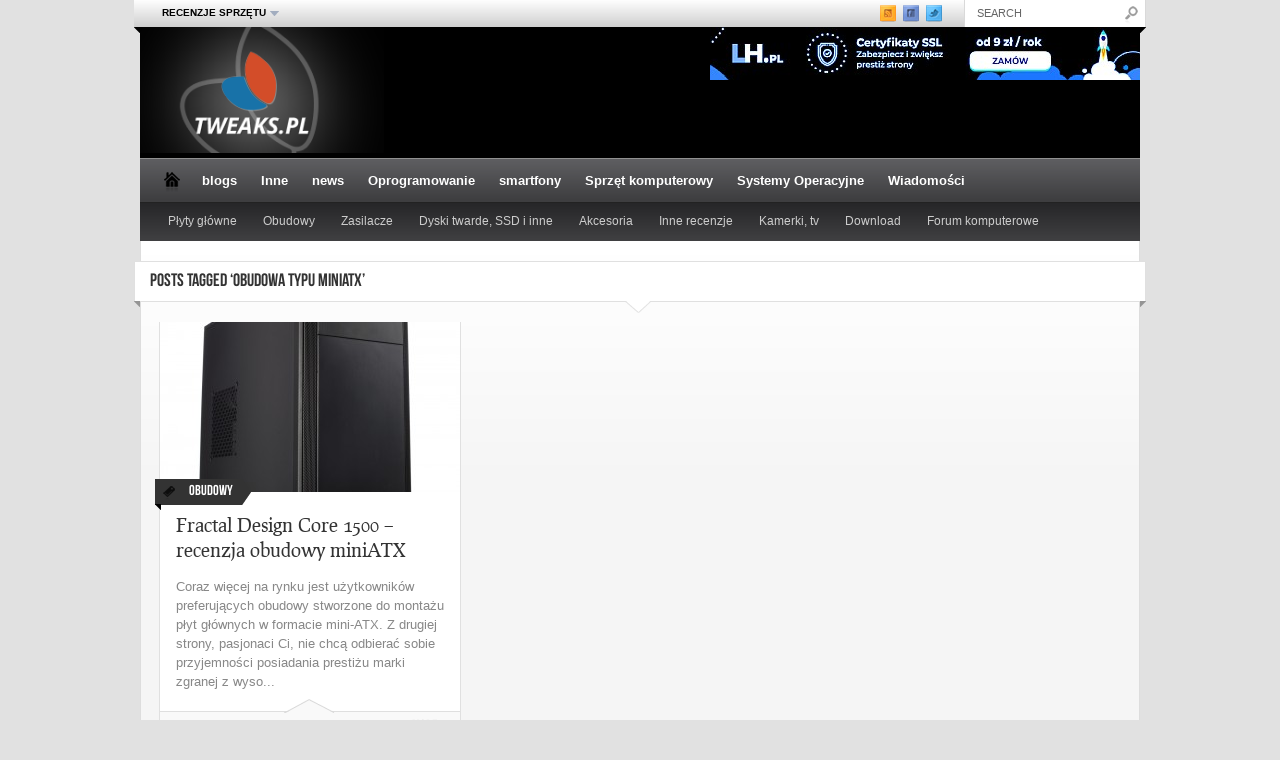

--- FILE ---
content_type: text/html; charset=UTF-8
request_url: https://www.tweaks.pl/obudowa-typu-miniatx/
body_size: 11920
content:
<!DOCTYPE html PUBLIC "-//W3C//DTD XHTML 1.0 Transitional//EN"
    "https://www.w3.org/TR/xhtml1/DTD/xhtml1-transitional.dtd">

<html xmlns="https://www.w3.org/1999/xhtml" lang="pl-PL">

<head profile="https://gmpg.org/xfn/11">
	
	<meta http-equiv="Content-Type" content="text/html; charset=UTF-8" />
    
    <meta name="viewport" content="width=device-width" />	
	

	
	
	
	
	
	
	
	
	
	
	
	
		
	<link rel="shortcut icon" href="/favicon.ico" type="image/x-icon" />
    
	<link rel="stylesheet" href="https://www.tweaks.pl/wp-content/cache/asset-cleanup/css/item/e91bc9b4e65aa96577334fbc685e46a5-vb727d56cf0a2c45fa3c8dd3c2040d964a9873b29.css" type="text/css" />  
    <link rel="alternate" href="https://www.tweaks.pl/" hreflang="x-default" />
<link rel="alternate" href="https://casinoutankonto.net/casino-utan-svensk-licens/" hreflang="sv" />
    <link rel='stylesheet' id='wpacu-combined-css-head-1' href='https://www.tweaks.pl/wp-content/cache/asset-cleanup/css/head-9d6b8062928d33ca6303e16d3b730de0c63f6b5f.css' type='text/css' media='screen' />     
         
     
    <!--[if IE 7]>
            <link rel="stylesheet" type="text/css" href="https://www.tweaks.pl/wp-content/themes/porady-komputerowe/css/ie7.css" />
    <![endif]-->
    
    <!--[if IE 8]>
            <link rel="stylesheet" type="text/css" href="https://www.tweaks.pl/wp-content/cache/asset-cleanup/css/item/dc29c86c240f3701fe1ab89314779208-vd8bcf1b8f25b732fae4c1fe2b934e8588dfd9ecd.css" />
    <![endif]-->
    
    <!--[if gt IE 8]>
            <link rel="stylesheet" type="text/css" href="https://www.tweaks.pl/wp-content/cache/asset-cleanup/css/item/49d29ba7b1bf804565af6020971a715e-v74766596f7b2f24d76ebe27c338333be5cf5929c.css" />
    <![endif]-->
    
     
    
        
        
    
	
	<style type="text/css">
        #logo-bar-wrapper {background-color:#070808;}
		        #dontmiss-header {color:#070808;}
    </style>
    
        
    	
	

	    
        
	<meta name='robots' content='index, follow, max-image-preview:large, max-snippet:-1, max-video-preview:-1' />

	
	<title>obudowa typu miniATX - Tweaks.pl</title>
	<link rel="canonical" href="https://www.tweaks.pl/obudowa-typu-miniatx/" />
	<script type="application/ld+json" class="yoast-schema-graph">{"@context":"https://schema.org","@graph":[{"@type":"CollectionPage","@id":"https://www.tweaks.pl/obudowa-typu-miniatx/","url":"https://www.tweaks.pl/obudowa-typu-miniatx/","name":"obudowa typu miniATX - Tweaks.pl","isPartOf":{"@id":"https://www.tweaks.pl/#website"},"primaryImageOfPage":{"@id":"https://www.tweaks.pl/obudowa-typu-miniatx/#primaryimage"},"image":{"@id":"https://www.tweaks.pl/obudowa-typu-miniatx/#primaryimage"},"thumbnailUrl":"https://www.tweaks.pl/wp-content/uploads/2015/04/b1ac3268-888a-4357-b935-32f2940a9e99.jpg","breadcrumb":{"@id":"https://www.tweaks.pl/obudowa-typu-miniatx/#breadcrumb"},"inLanguage":"pl-PL"},{"@type":"ImageObject","inLanguage":"pl-PL","@id":"https://www.tweaks.pl/obudowa-typu-miniatx/#primaryimage","url":"https://www.tweaks.pl/wp-content/uploads/2015/04/b1ac3268-888a-4357-b935-32f2940a9e99.jpg","contentUrl":"https://www.tweaks.pl/wp-content/uploads/2015/04/b1ac3268-888a-4357-b935-32f2940a9e99.jpg","width":1000,"height":1000},{"@type":"BreadcrumbList","@id":"https://www.tweaks.pl/obudowa-typu-miniatx/#breadcrumb","itemListElement":[{"@type":"ListItem","position":1,"name":"Portal komputerowy","item":"https://www.tweaks.pl/"},{"@type":"ListItem","position":2,"name":"obudowa typu miniATX"}]},{"@type":"WebSite","@id":"https://www.tweaks.pl/#website","url":"https://www.tweaks.pl/","name":"Tweaks.pl","description":"","potentialAction":[{"@type":"SearchAction","target":{"@type":"EntryPoint","urlTemplate":"https://www.tweaks.pl/?s={search_term_string}"},"query-input":"required name=search_term_string"}],"inLanguage":"pl-PL"}]}</script>
	


<link href='https://fonts.gstatic.com' crossorigin rel='preconnect' />
<link rel="alternate" type="application/rss+xml" title="Tweaks.pl &raquo; Kanał z wpisami" href="https://www.tweaks.pl/feed/" />
<link rel="alternate" type="application/rss+xml" title="Tweaks.pl &raquo; Kanał z komentarzami" href="https://www.tweaks.pl/comments/feed/" />
<link rel="alternate" type="application/rss+xml" title="Tweaks.pl &raquo; Kanał z wpisami otagowanymi jako obudowa typu miniATX" href="https://www.tweaks.pl/obudowa-typu-miniatx/feed/" />
<link rel='stylesheet' id='wp-block-library-css' href='https://www.tweaks.pl/wp-includes/css/dist/block-library/style.min.css?ver=6.1.9' type='text/css' media='all' />
<style  type='text/css'  data-wpacu-inline-css-file='1'>
/*! This file is auto-generated */
.wp-block-button__link{color:#fff;background-color:#32373c;border-radius:9999px;box-shadow:none;text-decoration:none;padding:calc(.667em + 2px) calc(1.333em + 2px);font-size:1.125em}
</style>
<style id='global-styles-inline-css' type='text/css'>
body{--wp--preset--color--black: #000000;--wp--preset--color--cyan-bluish-gray: #abb8c3;--wp--preset--color--white: #ffffff;--wp--preset--color--pale-pink: #f78da7;--wp--preset--color--vivid-red: #cf2e2e;--wp--preset--color--luminous-vivid-orange: #ff6900;--wp--preset--color--luminous-vivid-amber: #fcb900;--wp--preset--color--light-green-cyan: #7bdcb5;--wp--preset--color--vivid-green-cyan: #00d084;--wp--preset--color--pale-cyan-blue: #8ed1fc;--wp--preset--color--vivid-cyan-blue: #0693e3;--wp--preset--color--vivid-purple: #9b51e0;--wp--preset--gradient--vivid-cyan-blue-to-vivid-purple: linear-gradient(135deg,rgba(6,147,227,1) 0%,rgb(155,81,224) 100%);--wp--preset--gradient--light-green-cyan-to-vivid-green-cyan: linear-gradient(135deg,rgb(122,220,180) 0%,rgb(0,208,130) 100%);--wp--preset--gradient--luminous-vivid-amber-to-luminous-vivid-orange: linear-gradient(135deg,rgba(252,185,0,1) 0%,rgba(255,105,0,1) 100%);--wp--preset--gradient--luminous-vivid-orange-to-vivid-red: linear-gradient(135deg,rgba(255,105,0,1) 0%,rgb(207,46,46) 100%);--wp--preset--gradient--very-light-gray-to-cyan-bluish-gray: linear-gradient(135deg,rgb(238,238,238) 0%,rgb(169,184,195) 100%);--wp--preset--gradient--cool-to-warm-spectrum: linear-gradient(135deg,rgb(74,234,220) 0%,rgb(151,120,209) 20%,rgb(207,42,186) 40%,rgb(238,44,130) 60%,rgb(251,105,98) 80%,rgb(254,248,76) 100%);--wp--preset--gradient--blush-light-purple: linear-gradient(135deg,rgb(255,206,236) 0%,rgb(152,150,240) 100%);--wp--preset--gradient--blush-bordeaux: linear-gradient(135deg,rgb(254,205,165) 0%,rgb(254,45,45) 50%,rgb(107,0,62) 100%);--wp--preset--gradient--luminous-dusk: linear-gradient(135deg,rgb(255,203,112) 0%,rgb(199,81,192) 50%,rgb(65,88,208) 100%);--wp--preset--gradient--pale-ocean: linear-gradient(135deg,rgb(255,245,203) 0%,rgb(182,227,212) 50%,rgb(51,167,181) 100%);--wp--preset--gradient--electric-grass: linear-gradient(135deg,rgb(202,248,128) 0%,rgb(113,206,126) 100%);--wp--preset--gradient--midnight: linear-gradient(135deg,rgb(2,3,129) 0%,rgb(40,116,252) 100%);--wp--preset--duotone--dark-grayscale: url('#wp-duotone-dark-grayscale');--wp--preset--duotone--grayscale: url('#wp-duotone-grayscale');--wp--preset--duotone--purple-yellow: url('#wp-duotone-purple-yellow');--wp--preset--duotone--blue-red: url('#wp-duotone-blue-red');--wp--preset--duotone--midnight: url('#wp-duotone-midnight');--wp--preset--duotone--magenta-yellow: url('#wp-duotone-magenta-yellow');--wp--preset--duotone--purple-green: url('#wp-duotone-purple-green');--wp--preset--duotone--blue-orange: url('#wp-duotone-blue-orange');--wp--preset--font-size--small: 13px;--wp--preset--font-size--medium: 20px;--wp--preset--font-size--large: 36px;--wp--preset--font-size--x-large: 42px;--wp--preset--spacing--20: 0.44rem;--wp--preset--spacing--30: 0.67rem;--wp--preset--spacing--40: 1rem;--wp--preset--spacing--50: 1.5rem;--wp--preset--spacing--60: 2.25rem;--wp--preset--spacing--70: 3.38rem;--wp--preset--spacing--80: 5.06rem;}:where(.is-layout-flex){gap: 0.5em;}body .is-layout-flow > .alignleft{float: left;margin-inline-start: 0;margin-inline-end: 2em;}body .is-layout-flow > .alignright{float: right;margin-inline-start: 2em;margin-inline-end: 0;}body .is-layout-flow > .aligncenter{margin-left: auto !important;margin-right: auto !important;}body .is-layout-constrained > .alignleft{float: left;margin-inline-start: 0;margin-inline-end: 2em;}body .is-layout-constrained > .alignright{float: right;margin-inline-start: 2em;margin-inline-end: 0;}body .is-layout-constrained > .aligncenter{margin-left: auto !important;margin-right: auto !important;}body .is-layout-constrained > :where(:not(.alignleft):not(.alignright):not(.alignfull)){max-width: var(--wp--style--global--content-size);margin-left: auto !important;margin-right: auto !important;}body .is-layout-constrained > .alignwide{max-width: var(--wp--style--global--wide-size);}body .is-layout-flex{display: flex;}body .is-layout-flex{flex-wrap: wrap;align-items: center;}body .is-layout-flex > *{margin: 0;}:where(.wp-block-columns.is-layout-flex){gap: 2em;}.has-black-color{color: var(--wp--preset--color--black) !important;}.has-cyan-bluish-gray-color{color: var(--wp--preset--color--cyan-bluish-gray) !important;}.has-white-color{color: var(--wp--preset--color--white) !important;}.has-pale-pink-color{color: var(--wp--preset--color--pale-pink) !important;}.has-vivid-red-color{color: var(--wp--preset--color--vivid-red) !important;}.has-luminous-vivid-orange-color{color: var(--wp--preset--color--luminous-vivid-orange) !important;}.has-luminous-vivid-amber-color{color: var(--wp--preset--color--luminous-vivid-amber) !important;}.has-light-green-cyan-color{color: var(--wp--preset--color--light-green-cyan) !important;}.has-vivid-green-cyan-color{color: var(--wp--preset--color--vivid-green-cyan) !important;}.has-pale-cyan-blue-color{color: var(--wp--preset--color--pale-cyan-blue) !important;}.has-vivid-cyan-blue-color{color: var(--wp--preset--color--vivid-cyan-blue) !important;}.has-vivid-purple-color{color: var(--wp--preset--color--vivid-purple) !important;}.has-black-background-color{background-color: var(--wp--preset--color--black) !important;}.has-cyan-bluish-gray-background-color{background-color: var(--wp--preset--color--cyan-bluish-gray) !important;}.has-white-background-color{background-color: var(--wp--preset--color--white) !important;}.has-pale-pink-background-color{background-color: var(--wp--preset--color--pale-pink) !important;}.has-vivid-red-background-color{background-color: var(--wp--preset--color--vivid-red) !important;}.has-luminous-vivid-orange-background-color{background-color: var(--wp--preset--color--luminous-vivid-orange) !important;}.has-luminous-vivid-amber-background-color{background-color: var(--wp--preset--color--luminous-vivid-amber) !important;}.has-light-green-cyan-background-color{background-color: var(--wp--preset--color--light-green-cyan) !important;}.has-vivid-green-cyan-background-color{background-color: var(--wp--preset--color--vivid-green-cyan) !important;}.has-pale-cyan-blue-background-color{background-color: var(--wp--preset--color--pale-cyan-blue) !important;}.has-vivid-cyan-blue-background-color{background-color: var(--wp--preset--color--vivid-cyan-blue) !important;}.has-vivid-purple-background-color{background-color: var(--wp--preset--color--vivid-purple) !important;}.has-black-border-color{border-color: var(--wp--preset--color--black) !important;}.has-cyan-bluish-gray-border-color{border-color: var(--wp--preset--color--cyan-bluish-gray) !important;}.has-white-border-color{border-color: var(--wp--preset--color--white) !important;}.has-pale-pink-border-color{border-color: var(--wp--preset--color--pale-pink) !important;}.has-vivid-red-border-color{border-color: var(--wp--preset--color--vivid-red) !important;}.has-luminous-vivid-orange-border-color{border-color: var(--wp--preset--color--luminous-vivid-orange) !important;}.has-luminous-vivid-amber-border-color{border-color: var(--wp--preset--color--luminous-vivid-amber) !important;}.has-light-green-cyan-border-color{border-color: var(--wp--preset--color--light-green-cyan) !important;}.has-vivid-green-cyan-border-color{border-color: var(--wp--preset--color--vivid-green-cyan) !important;}.has-pale-cyan-blue-border-color{border-color: var(--wp--preset--color--pale-cyan-blue) !important;}.has-vivid-cyan-blue-border-color{border-color: var(--wp--preset--color--vivid-cyan-blue) !important;}.has-vivid-purple-border-color{border-color: var(--wp--preset--color--vivid-purple) !important;}.has-vivid-cyan-blue-to-vivid-purple-gradient-background{background: var(--wp--preset--gradient--vivid-cyan-blue-to-vivid-purple) !important;}.has-light-green-cyan-to-vivid-green-cyan-gradient-background{background: var(--wp--preset--gradient--light-green-cyan-to-vivid-green-cyan) !important;}.has-luminous-vivid-amber-to-luminous-vivid-orange-gradient-background{background: var(--wp--preset--gradient--luminous-vivid-amber-to-luminous-vivid-orange) !important;}.has-luminous-vivid-orange-to-vivid-red-gradient-background{background: var(--wp--preset--gradient--luminous-vivid-orange-to-vivid-red) !important;}.has-very-light-gray-to-cyan-bluish-gray-gradient-background{background: var(--wp--preset--gradient--very-light-gray-to-cyan-bluish-gray) !important;}.has-cool-to-warm-spectrum-gradient-background{background: var(--wp--preset--gradient--cool-to-warm-spectrum) !important;}.has-blush-light-purple-gradient-background{background: var(--wp--preset--gradient--blush-light-purple) !important;}.has-blush-bordeaux-gradient-background{background: var(--wp--preset--gradient--blush-bordeaux) !important;}.has-luminous-dusk-gradient-background{background: var(--wp--preset--gradient--luminous-dusk) !important;}.has-pale-ocean-gradient-background{background: var(--wp--preset--gradient--pale-ocean) !important;}.has-electric-grass-gradient-background{background: var(--wp--preset--gradient--electric-grass) !important;}.has-midnight-gradient-background{background: var(--wp--preset--gradient--midnight) !important;}.has-small-font-size{font-size: var(--wp--preset--font-size--small) !important;}.has-medium-font-size{font-size: var(--wp--preset--font-size--medium) !important;}.has-large-font-size{font-size: var(--wp--preset--font-size--large) !important;}.has-x-large-font-size{font-size: var(--wp--preset--font-size--x-large) !important;}
.wp-block-navigation a:where(:not(.wp-element-button)){color: inherit;}
:where(.wp-block-columns.is-layout-flex){gap: 2em;}
.wp-block-pullquote{font-size: 1.5em;line-height: 1.6;}
</style>
<style  type='text/css'  data-wpacu-inline-css-file='1'>
/*!/wp-content/plugins/anti-spam/assets/css/admin-bar.css*/#wp-admin-bar-titan-menu::after{clear:both}#wp-admin-bar-titan-menu .dashicons{font:400 20px/1 dashicons}#wp-admin-bar-titan-menu .wtitan-admin-bar-menu-icon{display:inline-block!important;width:20px;height:25px;margin-top:6px;margin-right:5px;float:left;background:url([data-uri]) 0 0 no-repeat}#wp-admin-bar-titan-menu .wtitan-admin-bar-menu-title{display:inline-block!important;overflow:hidden}#wp-admin-bar-titan-menu .wtitan-admin-bar-menu-title .dashicons{font-size:20px!important;padding:6px 0!important}#wp-admin-bar-titan-menu .ab-item .dashicons{font-size:14px;padding:6px 0}#wp-admin-bar-titan-menu .ab-item .dashicons.dashicons-heart{color:#fb7976}#wp-admin-bar-titan-menu .ab-item .dashicons.dashicons-dashboard{color:#fff}#wp-admin-bar-titan-menu .wtitan-count-bubble{display:inline-block;vertical-align:baseline;box-sizing:border-box;margin:0 0 0 5px;padding:0 5px;min-width:18px;height:18px;border-radius:9px;background-color:#ca4a1f;color:#fff;font-size:11px;line-height:1.6;text-align:center;z-index:26}
</style>
<script   type='text/javascript' src='https://www.tweaks.pl/wp-includes/js/jquery/jquery.min.js?ver=3.6.1' id='jquery-core-js'></script>
<script   type='text/javascript' src='https://www.tweaks.pl/wp-includes/js/jquery/jquery-migrate.min.js?ver=3.3.2' id='jquery-migrate-js'></script>
 
<script type="text/javascript"> 
function handleSelect(elm)
{
window.location = elm.value;
}
</script> 
	

 
 <script async src="https://pagead2.googlesyndication.com/pagead/js/adsbygoogle.js?client=ca-pub-3395442995925305" crossorigin="anonymous"></script>
</head>

<body data-rsssl=1 class="archive tag tag-obudowa-typu-miniatx tag-5542">

	
	<div id="top-menu-wrapper"> 
    	
        <div class="ribbon-shadow-left">&nbsp;</div>
    
    	<div id="top-menu">
            
            <div class="container mid">
            
            	<div id="top-menu-full">
            
					<div class="menu"><ul id="menu-menu-gorne" class="menu"><li id="menu-item-1974" class="menu-item menu-item-type-post_type menu-item-object-page menu-item-has-children menu-item-1974"><a  href="https://www.tweaks.pl/testy-recenzje/">Recenzje sprzętu</a>
<ul class="sub-menu">
	<li id="menu-item-14406" class="menu-item menu-item-type-post_type menu-item-object-page menu-item-14406"><a href="https://www.tweaks.pl/recenzje-testy-plyt-glownych/">Recenzje i testy płyt głównych</a></li>
	<li id="menu-item-14072" class="menu-item menu-item-type-post_type menu-item-object-page menu-item-14072"><a href="https://www.tweaks.pl/testy-recenzje-dyskow-twardych-ssd-przenosnych/">Testy, recenzje dysków twardych, SSD i przenośnych</a></li>
	<li id="menu-item-14073" class="menu-item menu-item-type-post_type menu-item-object-page menu-item-14073"><a href="https://www.tweaks.pl/testy-recenzje-zasilaczy-komputerowych/">Testy, recenzje zasilaczy komputerowych</a></li>
	<li id="menu-item-14074" class="menu-item menu-item-type-post_type menu-item-object-page menu-item-14074"><a href="https://www.tweaks.pl/testy-recenzje-obudow-komputerowych/">Testy, recenzje obudów komputerowych</a></li>
	<li id="menu-item-14203" class="menu-item menu-item-type-post_type menu-item-object-page menu-item-14203"><a href="https://www.tweaks.pl/recenzje-testy-urzadzen-wskazujacych/">Recenzje i testy urządzeń wskazujących</a></li>
	<li id="menu-item-14284" class="menu-item menu-item-type-post_type menu-item-object-page menu-item-14284"><a href="https://www.tweaks.pl/recenzje-testy-kamerek-internetowych-tunerow-tv/">Recenzje i testy kamerek internetowych i tunerów TV</a></li>
</ul>
</li>
</ul></div>                    
                    &nbsp;
                    
                </div>
                
                <div id="top-menu-compact">
                
					<select id="select-menu-top-menu"><option>Page Navigation</option><option   value="https://www.tweaks.pl/testy-recenzje/">Recenzje sprzętu</option><option   value="https://www.tweaks.pl/recenzje-testy-plyt-glownych/">&nbsp;&nbsp;&nbsp;&nbsp;&nbsp;Recenzje i testy płyt głównych</option><option   value="https://www.tweaks.pl/testy-recenzje-dyskow-twardych-ssd-przenosnych/">&nbsp;&nbsp;&nbsp;&nbsp;&nbsp;Testy, recenzje dysków twardych, SSD i przenośnych</option><option   value="https://www.tweaks.pl/testy-recenzje-zasilaczy-komputerowych/">&nbsp;&nbsp;&nbsp;&nbsp;&nbsp;Testy, recenzje zasilaczy komputerowych</option><option   value="https://www.tweaks.pl/testy-recenzje-obudow-komputerowych/">&nbsp;&nbsp;&nbsp;&nbsp;&nbsp;Testy, recenzje obudów komputerowych</option><option   value="https://www.tweaks.pl/recenzje-testy-urzadzen-wskazujacych/">&nbsp;&nbsp;&nbsp;&nbsp;&nbsp;Recenzje i testy urządzeń wskazujących</option><option   value="https://www.tweaks.pl/recenzje-testy-kamerek-internetowych-tunerow-tv/">&nbsp;&nbsp;&nbsp;&nbsp;&nbsp;Recenzje i testy kamerek internetowych i tunerów TV</option></select>                    
                </div>
                
            </div>
            
             
            
            	<div id="top-widget">
                
                	                        
                        <div class="top-social">
                        
                        	<a href="https://www.tweaks.pl/feed/" class="rss">&nbsp;</a>
                            
                            <a href="https://www.facebook.com/Tweakspl-170687216288203/" class="facebook">&nbsp;</a>
                            
                            <a href="https://twitter.com/" class="twitter">&nbsp;</a>
                        
                        </div>
                    
                                    
                </div>
            
                        
                        
                <div id="search">
                
                    <div class="wrapper">
                    
                        <div class="inner">
                
                              
                            <form method="get" id="searchformtop" action="https://www.tweaks.pl/">                             
                                <input type="text" value="search" onfocus="if (this.value == 'search') {this.value = '';}" onblur="if (this.value == '') {this.value = 'search';}" name="s" id="s" />          
                            </form>                       
                            
                        </div>
                        
                    </div>
                
                </div>
                
                        
            <br class="clearer" />
        
        </div>
        
        <div class="ribbon-shadow-right">&nbsp;</div>
    
    </div>
	
	<div id="page-wrapper"> 
    
    	<div id="logo-bar-wrapper">  

            <div id="logo-bar">
            
                <div id="logo-wrapper">
                
                    <div id="logo">
            
                                                    <a href="https://www.tweaks.pl/">
                                <img id="site-logo" alt="Tweaks.pl" src="https://www.tweaks.pl/images/portal-komputerowy-porady.png" /> 
                                <img id="site-logo-iphone" alt="Tweaks.pl" src="https://www.tweaks.pl/images/portal-komputerowy-porady.png" />
                                <img id="site-logo-ipad" alt="Tweaks.pl" src="https://www.tweaks.pl/images/portal-komputerowy-porady.png" />                               
                            </a>
                                                
                    </div>
                    
                    <br class="clearer" />
                    
                    <div class="subtitle"></div>
                    
                </div>  
                
                                    <div id="ad-header">   
                        <a href="https://www.lh.pl/hosting?ref=makensis123" target="_blank"><img src="https://www.tweaks.pl/hosting.jpg"></a>        
                    </div>
                                
                <br class="clearer" />
                
            </div>
            
            
            
        </div> 
            
        <div id="cat-menu" class="cat-menu">
        
        	<div id="cat-menu-full">
        
                <a class="home-link" href="https://www.tweaks.pl">&nbsp;</a>
        
                <ul>	<li class="cat-item cat-item-6274"><a href="https://www.tweaks.pl/blogs/">blogs</a>
</li>
	<li class="cat-item cat-item-1468"><a href="https://www.tweaks.pl/urzadzenia/">Inne</a>
<ul class='children'>
	<li class="cat-item cat-item-6217"><a href="https://www.tweaks.pl/urzadzenia/artykuly-sponsorowane/">Artykuły Sponsorowane</a>
</li>
	<li class="cat-item cat-item-1469"><a href="https://www.tweaks.pl/urzadzenia/nintendo-wii/">Nintendo WII</a>
</li>
	<li class="cat-item cat-item-1592"><a href="https://www.tweaks.pl/urzadzenia/smartfony-tablety/">Smartfony i tablety</a>
	<ul class='children'>
	<li class="cat-item cat-item-5382"><a href="https://www.tweaks.pl/urzadzenia/smartfony-tablety/smartfony-smartfony-tablety/">smartfony</a>
</li>
	</ul>
</li>
	<li class="cat-item cat-item-1028"><a href="https://www.tweaks.pl/urzadzenia/webmastering/">Webmastering</a>
</li>
</ul>
</li>
	<li class="cat-item cat-item-6273"><a href="https://www.tweaks.pl/news/">news</a>
</li>
	<li class="cat-item cat-item-96"><a href="https://www.tweaks.pl/programy-porady/">Oprogramowanie</a>
<ul class='children'>
	<li class="cat-item cat-item-382"><a href="https://www.tweaks.pl/programy-porady/internet/">Internet</a>
</li>
	<li class="cat-item cat-item-835"><a href="https://www.tweaks.pl/programy-porady/multimedia/">Multimedia</a>
</li>
	<li class="cat-item cat-item-859"><a href="https://www.tweaks.pl/programy-porady/pakiety-biurowe/">Pakiety biurowe</a>
</li>
	<li class="cat-item cat-item-858"><a href="https://www.tweaks.pl/programy-porady/programy-graficzne/">Programy graficzne</a>
</li>
	<li class="cat-item cat-item-836"><a href="https://www.tweaks.pl/programy-porady/programy-narzedziowe/">Programy narzędziowe</a>
</li>
	<li class="cat-item cat-item-846"><a href="https://www.tweaks.pl/programy-porady/przyspieszanie-komputera/">Przyspieszanie komputera</a>
</li>
	<li class="cat-item cat-item-946"><a href="https://www.tweaks.pl/programy-porady/artykuly-oprogramowanie/">Różne artykuły</a>
</li>
</ul>
</li>
	<li class="cat-item cat-item-5381"><a href="https://www.tweaks.pl/smartfony/">smartfony</a>
</li>
	<li class="cat-item cat-item-101"><a href="https://www.tweaks.pl/sprzet-komputerowy/">Sprzęt komputerowy</a>
<ul class='children'>
	<li class="cat-item cat-item-5384"><a href="https://www.tweaks.pl/sprzet-komputerowy/akcesoria-komputerowe/">Akcesoria komputerowe</a>
</li>
	<li class="cat-item cat-item-1261"><a href="https://www.tweaks.pl/sprzet-komputerowy/chlodzenie-modding/">Chłodzenie i modding</a>
</li>
	<li class="cat-item cat-item-1051"><a href="https://www.tweaks.pl/sprzet-komputerowy/karty-graficzne/">Karty graficzne</a>
</li>
	<li class="cat-item cat-item-102"><a href="https://www.tweaks.pl/sprzet-komputerowy/laptopy-porady/">Laptopy porady</a>
</li>
	<li class="cat-item cat-item-5421"><a href="https://www.tweaks.pl/sprzet-komputerowy/monitory/">Monitory</a>
</li>
	<li class="cat-item cat-item-3544"><a href="https://www.tweaks.pl/sprzet-komputerowy/old-school/">Old school</a>
</li>
	<li class="cat-item cat-item-978"><a href="https://www.tweaks.pl/sprzet-komputerowy/overclocking-sprzet-komputerowy/">Overclocking</a>
</li>
	<li class="cat-item cat-item-5414"><a href="https://www.tweaks.pl/sprzet-komputerowy/pamieci-masowe-hdd-ssd/">Pamięci masowe HDD SSD</a>
</li>
	<li class="cat-item cat-item-1342"><a href="https://www.tweaks.pl/sprzet-komputerowy/pamieci-masowe-porady/">Pamięci masowe porady</a>
</li>
	<li class="cat-item cat-item-1316"><a href="https://www.tweaks.pl/sprzet-komputerowy/artykuly-hardware/">Różne artykuły</a>
</li>
	<li class="cat-item cat-item-3340"><a href="https://www.tweaks.pl/sprzet-komputerowy/sprzet-sieciowy/">Sprzęt sieciowy</a>
</li>
	<li class="cat-item cat-item-4761"><a href="https://www.tweaks.pl/sprzet-komputerowy/zasilacze/">Zasilacze</a>
</li>
</ul>
</li>
	<li class="cat-item cat-item-3"><a href="https://www.tweaks.pl/porady/">Systemy Operacyjne</a>
<ul class='children'>
	<li class="cat-item cat-item-866"><a href="https://www.tweaks.pl/porady/linux/">Linux</a>
</li>
	<li class="cat-item cat-item-185"><a href="https://www.tweaks.pl/porady/windows-7/">Windows 7</a>
	<ul class='children'>
	<li class="cat-item cat-item-1120"><a href="https://www.tweaks.pl/porady/windows-7/administracja-windows-7/">Administracja</a>
</li>
	<li class="cat-item cat-item-914"><a href="https://www.tweaks.pl/porady/windows-7/narzedzia-windows-7/">Narzędzia</a>
</li>
	<li class="cat-item cat-item-368"><a href="https://www.tweaks.pl/porady/windows-7/poprawa-wygladu-windows-7/">Poprawa wyglądu</a>
</li>
	<li class="cat-item cat-item-543"><a href="https://www.tweaks.pl/porady/windows-7/porady-windows-7/">Porady</a>
</li>
	<li class="cat-item cat-item-186"><a href="https://www.tweaks.pl/porady/windows-7/przyspieszanie-windows-7/">Przyspieszanie</a>
</li>
	</ul>
</li>
	<li class="cat-item cat-item-2643"><a href="https://www.tweaks.pl/porady/windows-8/">Windows 8</a>
</li>
	<li class="cat-item cat-item-1126"><a href="https://www.tweaks.pl/porady/windows-vista/">Windows Vista</a>
	<ul class='children'>
	<li class="cat-item cat-item-1174"><a href="https://www.tweaks.pl/porady/windows-vista/administracja-windows-vista/">Administracja</a>
</li>
	<li class="cat-item cat-item-1127"><a href="https://www.tweaks.pl/porady/windows-vista/ciekawostki-windows-vista/">Ciekawostki</a>
</li>
	<li class="cat-item cat-item-1180"><a href="https://www.tweaks.pl/porady/windows-vista/narzedzia-windows-vista/">Narzędzia</a>
</li>
	<li class="cat-item cat-item-1147"><a href="https://www.tweaks.pl/porady/windows-vista/poprawa-wygladu-windows-vista/">Poprawa wyglądu</a>
</li>
	<li class="cat-item cat-item-1131"><a href="https://www.tweaks.pl/porady/windows-vista/porady-windows-vista/">Porady</a>
</li>
	<li class="cat-item cat-item-1163"><a href="https://www.tweaks.pl/porady/windows-vista/przyspieszanie-windows-vista/">Przyspieszanie</a>
</li>
	</ul>
</li>
	<li class="cat-item cat-item-4"><a href="https://www.tweaks.pl/porady/windows-xp/">Windows XP</a>
	<ul class='children'>
	<li class="cat-item cat-item-45"><a href="https://www.tweaks.pl/porady/windows-xp/administracja/">Administracja</a>
</li>
	<li class="cat-item cat-item-21"><a href="https://www.tweaks.pl/porady/windows-xp/ciekawostki/">Ciekawostki</a>
</li>
	<li class="cat-item cat-item-38"><a href="https://www.tweaks.pl/porady/windows-xp/narzedzia/">Narzędzia</a>
</li>
	<li class="cat-item cat-item-201"><a href="https://www.tweaks.pl/porady/windows-xp/poprawa-wygladu/">Poprawa wyglądu</a>
</li>
	<li class="cat-item cat-item-5"><a href="https://www.tweaks.pl/porady/windows-xp/porady-windows-xp/">Porady</a>
</li>
	<li class="cat-item cat-item-28"><a href="https://www.tweaks.pl/porady/windows-xp/przyspieszanie/">Przyspieszanie</a>
</li>
	<li class="cat-item cat-item-50"><a href="https://www.tweaks.pl/porady/windows-xp/porady-wiersz-polecen/">Wiersz poleceń</a>
</li>
	</ul>
</li>
</ul>
</li>
	<li class="cat-item cat-item-199"><a href="https://www.tweaks.pl/wiadomosci/">Wiadomości</a>
<ul class='children'>
	<li class="cat-item cat-item-1605"><a href="https://www.tweaks.pl/wiadomosci/gry/">Gry</a>
</li>
	<li class="cat-item cat-item-1613"><a href="https://www.tweaks.pl/wiadomosci/internet-wiadomosci/">Internet</a>
</li>
	<li class="cat-item cat-item-2372"><a href="https://www.tweaks.pl/wiadomosci/oprogramowanie-wiadomosci/">Oprogramowanie</a>
</li>
	<li class="cat-item cat-item-1622"><a href="https://www.tweaks.pl/wiadomosci/rozne/">Rożne</a>
</li>
	<li class="cat-item cat-item-200"><a href="https://www.tweaks.pl/wiadomosci/nowinki-sprzet/">Sprzęt</a>
</li>
</ul>
</li>
</ul> 
                          </div>
            
            <div id="cat-menu-compact">
            
				<select id="select-menu-main-menu"><option>Category Navigation</option><option   value=""></option></select>  
                
            </div>                          
            
                    
        </div> 
        
        <br class="clearer hide-responsive-small" />
        
                
        	<div class="cat-menu tax">
                <ul id="menu-chwilowe" class="menu"><li id="menu-item-14405" class="menu-item menu-item-type-post_type menu-item-object-page menu-item-14405"><a  href="https://www.tweaks.pl/recenzje-testy-plyt-glownych/">Płyty główne</a></li>
<li id="menu-item-14060" class="menu-item menu-item-type-post_type menu-item-object-page menu-item-14060"><a  href="https://www.tweaks.pl/testy-recenzje-obudow-komputerowych/">Obudowy</a></li>
<li id="menu-item-14059" class="menu-item menu-item-type-post_type menu-item-object-page menu-item-14059"><a href="https://www.tweaks.pl/testy-recenzje-zasilaczy-komputerowych/">Zasilacze</a></li>
<li id="menu-item-14058" class="menu-item menu-item-type-post_type menu-item-object-page menu-item-14058"><a href="https://www.tweaks.pl/testy-recenzje-dyskow-twardych-ssd-przenosnych/">Dyski twarde, SSD i inne</a></li>
<li id="menu-item-14202" class="menu-item menu-item-type-post_type menu-item-object-page menu-item-14202"><a  href="https://www.tweaks.pl/recenzje-testy-urzadzen-wskazujacych/">Akcesoria</a></li>
<li id="menu-item-14061" class="menu-item menu-item-type-post_type menu-item-object-page menu-item-14061"><a href="https://www.tweaks.pl/testy-recenzje/">Inne recenzje</a></li>
<li id="menu-item-14285" class="menu-item menu-item-type-post_type menu-item-object-page menu-item-14285"><a  href="https://www.tweaks.pl/recenzje-testy-kamerek-internetowych-tunerow-tv/">Kamerki, tv</a></li>
<li id="menu-item-14107" class="menu-item menu-item-type-post_type menu-item-object-page menu-item-14107"><a href="https://www.tweaks.pl/programy/">Download</a></li>
<li id="menu-item-14062" class="menu-item menu-item-type-custom menu-item-object-custom menu-item-14062"><a href="https://www.forum.tweaks.pl">Forum komputerowe</a></li>
</ul> 
            </div>
            
            <br class="clearer hide-responsive-small" />
			
		        
                
        <div id="main-wrapper">
        
        <div id="main-wrapper-dark"> 
        
			            
                        
            
			

<div class="main-content"> 
		
    <div class="post-loop">

        <div class="ribbon-shadow-left">&nbsp;</div>       
        
        <div class="section-wrapper">
        
            <div class="section">
            
                Posts Tagged &#8216;obudowa typu miniATX&#8217;            
            </div>        
        
        </div>
        
        <div class="ribbon-shadow-right">&nbsp;</div>   
    
        <div class="section-arrow">&nbsp;</div>
            
                    
            <div class="post-panel">
                
                <div class="category"> 
                
                    <div class="ribbon-shadow-left">&nbsp;</div>
                
                                                
                        <div class="icon" style="background:url(https://www.tweaks.pl/wp-content/themes/made/images/recenzja.png) no-repeat 0px 0px;">&nbsp;</div> 
                        
                     
                    
                    <div class="catname">
                               
                        Obudowy 
                        
                    </div> 
                    
                    <div class="category-arrow">&nbsp;</div> 
                             
                </div>
                
                <div class="article-image">
                    <a class="thumbnail darken" href="https://www.tweaks.pl/obudowy/fractal-design-core-1500-recenzja-obudowy-miniatx/"><img width="300" height="170" src="https://www.tweaks.pl/wp-content/uploads/2015/04/b1ac3268-888a-4357-b935-32f2940a9e99-300x170.jpg" class="attachment-spotlight size-spotlight wp-post-image" alt="" decoding="async" title="" /></a>
                </div>
                
                <div class="article-image responsive-large">
                    <a class="thumbnail darken" href="https://www.tweaks.pl/obudowy/fractal-design-core-1500-recenzja-obudowy-miniatx/"><img width="630" height="350" src="https://www.tweaks.pl/wp-content/uploads/2015/04/b1ac3268-888a-4357-b935-32f2940a9e99-630x350.jpg" class="attachment-loop-large size-loop-large wp-post-image" alt="" decoding="async" loading="lazy" title="" srcset="https://www.tweaks.pl/wp-content/uploads/2015/04/b1ac3268-888a-4357-b935-32f2940a9e99-630x350.jpg 630w, https://www.tweaks.pl/wp-content/uploads/2015/04/b1ac3268-888a-4357-b935-32f2940a9e99-650x360.jpg 650w" sizes="(max-width: 630px) 100vw, 630px" /></a>
                </div>
                
                <div class="article-image responsive">
                    <a class="thumbnail darken" href="https://www.tweaks.pl/obudowy/fractal-design-core-1500-recenzja-obudowy-miniatx/"><img width="300" height="170" src="https://www.tweaks.pl/wp-content/uploads/2015/04/b1ac3268-888a-4357-b935-32f2940a9e99-300x170.jpg" class="attachment-spotlight size-spotlight wp-post-image" alt="" decoding="async" loading="lazy" title="" /></a>
                </div>
            
                                    
                    <div class="inner">
                                               
                        <h2><a href="https://www.tweaks.pl/obudowy/fractal-design-core-1500-recenzja-obudowy-miniatx/">Fractal Design Core 1500 &#8211; recenzja obudowy miniATX</a></h2>
                        
                                                
                            <div class="excerpt">
                            
                                                                
                                    Coraz więcej na rynku jest użytkowników preferujących obudowy stworzone do montażu płyt głównych w formacie mini-ATX. Z drugiej strony, pasjonaci Ci, nie chcą odbierać sobie przyjemności posiadania prestiżu marki zgranej z wyso...                                
                                                                
                            </div>
                            
                                          
                    </div>
                    
                                        
                        <div class="more-bar">
                                
                            <div class="arrow-catpanel-top">&nbsp;</div>
                            
                                                    
                                <div class="rating-wrapper small"><div class="stars yellow"><div class="star  full">&nbsp;</div><div class="star  full">&nbsp;</div><div class="star  full">&nbsp;</div><div class="star  full">&nbsp;</div><div class="star ">&nbsp;</div></div></div>  
                                
                             
                            
                                                            
                                <div class="comments">
                                
                                    <a href="https://www.tweaks.pl/obudowy/fractal-design-core-1500-recenzja-obudowy-miniatx/#respond">0 comments</a>                                
                                </div>
                                
                                                        
                                                        
                            <div class="more"><a href="https://www.tweaks.pl/obudowy/fractal-design-core-1500-recenzja-obudowy-miniatx/">More</a></div>
                            
                                                    
                        </div> 
                        
                                                
                     
                
                            
            </div> 
            
                        
         
        
        <br class="clearer" /> 
            
         
        
    </div>
    
    <br class="clearer" />
    
	 
    
</div>

		

<br class="clearer" />


		        
    </div>
    
    </div>
    
    <div id="footer-wrapper"> 
        
        <div id="footer">
        
        	        
                <div class="footer-menu">
            
                    <a class="home-link" href="https://www.tweaks.pl">&nbsp;</a>
            
                    <ul id="menu-menu-stopka" class="menu"><li id="menu-item-1919" class="menu-item menu-item-type-post_type menu-item-object-page menu-item-1919"><a href="https://www.tweaks.pl/portalu/">O portalu</a></li>
<li id="menu-item-1918" class="menu-item menu-item-type-post_type menu-item-object-page menu-item-1918"><a href="https://www.tweaks.pl/regulamin/">Regulamin</a></li>
<li id="menu-item-1915" class="menu-item menu-item-type-post_type menu-item-object-page menu-item-1915"><a href="https://www.tweaks.pl/kontakt/">Kontakt</a></li>
</ul> 
                
                </div> 
                
                 <br class="clearer" />
                
                    
            <div class="inner">
        
                <div class="panel">
                
                    <div class="widget"><h2>Nasze strony</h2>
	<ul class='xoxo blogroll'>
<li><a href="https://mintkeys.com" rel="noopener" title="Game CD Keys " target="_blank">CDKeys</a></li>
<li><a href="https://www.download.net.pl/201/Gadu-Gadu/">Gadu Gadu</a></li>
<li><a href="https://www.lh.pl/" rel="noopener" target="_blank">Hosting</a></li>
<li><a href="https://www.download.net.pl/263/adobe-photoshop/" rel="noopener" target="_blank">Photoshop</a></li>
<li><a href="https://www.download.net.pl/c93/Sterowniki/" rel="noopener" target="_blank">Sterowniki</a></li>

	</ul>
</div>
                
                </div>
                
                <div class="panel">
                
                    <div class="widget"><h2>Często wyszukiwane</h2><a href="https://www.tweaks.pl/usuwanie-bledow-na-dysku-chkdsk/" title="chkdsk">chkdsk</a>, <a href="https://www.tweaks.pl/jak-podlaczyc-pulpit-zdalny-komputera-i-team-viewer/" title="jak połączyć się z komputerem z systemem windows 10 za pomocą pulpitu zdalnego">jak połączyć się z komputerem z systemem windows 10 za pomocą pulpitu zdalnego</a>, <a href="https://www.tweaks.pl/problem-serwer-rpc-jest-niedostepny-nieudana-synchronizacja/" title="serwer rpc jest niedostępny">serwer rpc jest niedostępny</a>, <a href="https://www.tweaks.pl/simlock-nokia-samsung-sony-lg-za-darmo/" title="simlock">simlock</a>, <a href="https://www.tweaks.pl/simlock-nokia-samsung-sony-lg-za-darmo/" title="jak ściągnąć simlocka">jak ściągnąć simlocka</a>, <a href="https://www.tweaks.pl/recenzja/test-3-chlodzen-wodnych-cooler-master-seidon-120v-v2-nepton-240m-i-silverstone-tundra-td02-e/" title="folder pobrane">folder pobrane</a>, <a href="https://www.tweaks.pl/wylaczenie-autostartu-programow-podczas-ladowania-systemu/" title="autostart">autostart</a>, <a href="https://www.tweaks.pl/metro-msn-metromsn-pl/" title="metro msn">metro msn</a>, <a href="https://www.tweaks.pl/test-szybkosci-internetu-sprawdzenie/" title="test mm pl">test mm pl</a>, <a href="https://www.tweaks.pl/podzial-dysku-na-partycje-program-diskpart/" title="diskpart">diskpart</a>, <a href="https://www.tweaks.pl/jak-sprawdzic-ktos-logowal-nasze-konto-facebooku/" title="facebook logowanie">facebook logowanie</a>, <a href="https://www.tweaks.pl/jak-sprawdzic-ktos-logowal-nasze-konto-facebooku/" title="facebook logowanie ip">facebook logowanie ip</a>, <a href="https://www.tweaks.pl/typy-licencji-oprogramowania/" title="licencja oem">licencja oem</a>, <a href="https://www.tweaks.pl/jak-wylaczyc-przywracanie-systemu/" title="yhs-002">yhs-002</a>, <a href="https://www.tweaks.pl/jak-sprzedawac-na-allegro/" title="jak sprzedawac na allegro">jak sprzedawac na allegro</a>, <a href="https://www.tweaks.pl/jak-sprawdzic-ktos-logowal-nasze-konto-facebooku/" title="fejsbuk logowanie">fejsbuk logowanie</a>, <a href="https://www.tweaks.pl/download/3danalyze/" title="3d analyzer">3d analyzer</a>, <a href="https://www.tweaks.pl/problem-serwer-rpc-jest-niedostepny-nieudana-synchronizacja/" title="serwer rpc">serwer rpc</a>, <a href="https://www.tweaks.pl/simlock-nokia-samsung-sony-lg-za-darmo/" title="simlock za darmo">simlock za darmo</a>, <a href="https://www.tweaks.pl/najnowszy-zwiastun-far-cry-3-poznaj-swoich-nielicznych-sprzymierzencow/" title="far cry 3 citra">far cry 3 citra</a></div>                
                </div>
                
                <div class="panel">
                
                    <div class="widget"><h2>Ostatnio szukane</h2><a href="https://www.tweaks.pl/simlock-nokia-samsung-sony-lg-za-darmo/" title="simlock">simlock</a>, <a href="https://www.tweaks.pl/uruchamianie-elementow-panelu-sterowania-z-linii-polecen/" title="panel sterowania cmd">panel sterowania cmd</a>, <a href="https://www.tweaks.pl/potezny-cooler-cpu-zalman-cnps14x/" title="zalman cnps14x">zalman cnps14x</a>, <a href="https://www.tweaks.pl/testowanie-pamieci-ram-sprawdzanie-uszkodzenia/" title="test pamieci">test pamieci</a>, <a href="https://www.tweaks.pl/zmiana-schematu-tla-w-pakiecie-office/" title="office">office</a>, <a href="https://www.tweaks.pl/wylaczenie-niepotrzebnych-uslug-windows/" title="niepotrzebne usługi windows 7">niepotrzebne usługi windows 7</a>, <a href="https://www.tweaks.pl/recenzja-zasilacz-neotec-maximus/" title="neotec maximus">neotec maximus</a>, <a href="https://www.tweaks.pl/testowanie-pamieci-ram-sprawdzanie-uszkodzenia/" title="test pamięci ram">test pamięci ram</a>, <a href="https://www.tweaks.pl/recenzja/test-jabra-driver-zestaw-glosnomowiacy-do-samochodu/" title="zestaw głośnomówiący jabra">zestaw głośnomówiący jabra</a>, <a href="https://www.tweaks.pl/download/avira-free-antivirus/" title="avira">avira</a></div>                
                </div>
                
                <div class="panel right">
                
                    <div class="widget"><h2>O Nas</h2><div class="menu-menu-stopka-container"><ul id="menu-menu-stopka-1" class="menu"><li class="menu-item menu-item-type-post_type menu-item-object-page menu-item-1919"><a href="https://www.tweaks.pl/portalu/">O portalu</a></li>
<li class="menu-item menu-item-type-post_type menu-item-object-page menu-item-1918"><a href="https://www.tweaks.pl/regulamin/">Regulamin</a></li>
<li class="menu-item menu-item-type-post_type menu-item-object-page menu-item-1915"><a href="https://www.tweaks.pl/kontakt/">Kontakt</a></li>
</ul></div></div>                        
                
                </div>
                
                <br class="clearer" />
                
            </div>
            
            <div class="copyright">
            
            	<div class="ribbon-shadow-left">&nbsp;</div>
            
                <div class="floatleft">
            
                    Copyright &copy; 2004-2026 Tweaks.pl,&nbsp;All Rights Reserved.                    
                </div>
                
                <div class="floatright">
                
                    <div class="floatleft">
                    
                                                
                            &nbsp;
                        
                         
                        
                    </div>
                    
                </div>
                
                <br class="clearer" />
                
                <div class="ribbon-shadow-right">&nbsp;</div>
            
            </div>
            
        </div>
    
    </div> 

	<script   type='text/javascript' src='https://www.tweaks.pl/wp-includes/js/jquery/ui/core.min.js?ver=1.13.2' id='jquery-ui-core-js'></script>
<script   type='text/javascript' src='https://www.tweaks.pl/wp-includes/js/jquery/ui/tabs.min.js?ver=1.13.2' id='jquery-ui-tabs-js'></script>
<script type='text/javascript' id='yasr-window-var-js-extra'>
/* <![CDATA[ */
var yasrWindowVar = {"siteUrl":"https:\/\/www.tweaks.pl","adminUrl":"https:\/\/www.tweaks.pl\/wp-admin\/","ajaxurl":"https:\/\/www.tweaks.pl\/wp-admin\/admin-ajax.php","visitorStatsEnabled":"no","ajaxEnabled":"yes","loaderHtml":"<div id=\"yasr-loader\" style=\"display: inline-block\">\u00a0 <img src=\"https:\/\/www.tweaks.pl\/wp-content\/plugins\/yet-another-stars-rating\/includes\/img\/loader.gif\" \n                 title=\"yasr-loader\" alt=\"yasr-loader\" height=\"16\" width=\"16\"><\/div>","loaderUrl":"https:\/\/www.tweaks.pl\/wp-content\/plugins\/yet-another-stars-rating\/includes\/img\/loader.gif","isUserLoggedIn":"false","isRtl":"false","starSingleForm":"\"star\"","starsPluralForm":"\"stars\"","textAfterVr":"\"[Total: %total_count%  Average: %average%]\"","textRating":"\"Rating\"","textLoadRanking":"\"Loading, please wait\"","textVvStats":"\"out of 5 stars\"","textOrderBy":"\"Order by\"","textMostRated":"\"Most Rated\"","textHighestRated":"\"Highest Rated\"","textLeftColumnHeader":"\"Post\""};
/* ]]> */
</script>
	
	<script src="https://www.google-analytics.com/urchin.js" type="text/javascript">
</script>
<script type="text/javascript">
_uacct = "UA-268251-8";
urchinTracker();
</script>
  
    
    <script type="text/javascript" src="https://www.tweaks.pl/wp-content/cache/asset-cleanup/js/item/161a0a1c56489ea99699ff2205abac17-v65fabf104e2a805bd8cadfbcbd188cb30d71e8be.js"></script> 
    
    
    <script type="text/javascript">
		jQuery.noConflict(); 
		
		//DOCUMENT.READY
		jQuery(document).ready(function() { 
			//loop through each post type and setup a jquery tabs object
								jQuery('#tabbed-os_download-reviews').tabs({ fx: { opacity: 'toggle', duration: 150 } });		
								jQuery('#tabbed-os_recenzja-reviews').tabs({ fx: { opacity: 'toggle', duration: 150 } });		
								jQuery('#tabbed-os_obudowy-reviews').tabs({ fx: { opacity: 'toggle', duration: 150 } });		
								jQuery('#tabbed-os_zasilacze-reviews').tabs({ fx: { opacity: 'toggle', duration: 150 } });		
								jQuery('#tabbed-os_dyski-reviews').tabs({ fx: { opacity: 'toggle', duration: 150 } });		
								jQuery('#tabbed-os_akcesoria-reviews').tabs({ fx: { opacity: 'toggle', duration: 150 } });		
								jQuery('#tabbed-os_przetwarzanie_obr-reviews').tabs({ fx: { opacity: 'toggle', duration: 150 } });		
								jQuery('#tabbed-os_plyty_glowne-reviews').tabs({ fx: { opacity: 'toggle', duration: 150 } });		
			 
			
						
				//colorbox
				jQuery('.review .article-image a').colorbox({transition:'fade', speed:250});
				jQuery('.single-post .content .article-image a').colorbox({transition:'fade', speed:250});
				jQuery('.colorbox').colorbox({transition:'fade', speed:250});
				jQuery('.colorboxiframe').colorbox({transition:'fade', speed:250, iframe:true, innerWidth:640, innerHeight:390});
				jQuery(".page-content a[href$='.jpg'],a[href$='.png'],a[href$='.gif']").colorbox(); 
				jQuery('.page-content .gallery a').colorbox({  rel:'gallery' });
										
			 
			//initialize smooth div scroll on Don't Miss slider
			jQuery("#dontmiss").smoothDivScroll({ 
				autoScrollingMode: "always", 
				autoScrollingDirection: "endlessloopright", 
				autoScrollingStep: 1, 
				autoScrollingInterval: 50 
			});
		
			// Logo parade event handlers
			jQuery("#dontmiss").bind("mouseover", function() {
				jQuery(this).smoothDivScroll("stopAutoScrolling");
			}).bind("mouseout", function() {
				jQuery(this).smoothDivScroll("startAutoScrolling");
			});
			
			// uitotop scroller:
			//var defaults = {
	  			//containerID: 'toTop', // fading element id
				//containerHoverID: 'toTopHover', // fading element hover id
				//scrollSpeed: 1200,
				//easingType: 'linear' 
	 		//};			
			
			jQuery().UItoTop({ easingType: 'easeOutExpo' });	
	
		});
	
		//the reason they are here instead of in custom.js is because they contain php variables which can't
		//be applied in a .js file. Also, make sure these come before the darken function.
		
		//WINDOW.LOAD
		jQuery(window).load(function() {
			//spotlight slider	
			jQuery(function() {
				jQuery(".main-content-left #spotlight-slider, .main-content-left #spotlight-slider-responsive").jCarouselLite({		
					auto: 4000,
					easing: "easeInOutExpo",
					speed: 1100,
					visible: 2			
				});	
			});
			jQuery(function() {
				jQuery(".main-content #spotlight-slider, .main-content #spotlight-slider-responsive").jCarouselLite({		
					auto: 4000,
					easing: "easeInOutExpo",
					speed: 1100,
					visible: 3			
				});	
			});		
			//featured slider			
			jQuery('#featured').nivoSlider({				
				effect: 'random', // Specify sets like: 'fold,fade,sliceDown'
				slices: 10, // For slice animations
				boxCols: 6, // For box animations
				boxRows: 3, // For box animations
				animSpeed: 200, // Slide transition speed
				pauseTime: 3000, // How long each slide will show
				startSlide: 0, // Set starting Slide (0 index)
				directionNav: true, // Next and Prev navigation
				directionNavHide: false, // Only show on hover
				controlNav: false, // 1,2,3... navigation
				controlNavThumbs: false, // Use thumbnails for Control Nav
				pauseOnHover: true, // Stop animation while hovering
				manualAdvance: false, // Force manual transitions
				prevText: 'Prev', // Prev directionNav text
				nextText: 'Next', // Next directionNav text
				beforeChange: function(){}, // Triggers before a slide transition
				afterChange: function(){}, // Triggers after a slide transition
				slideshowEnd: function(){}, // Triggers after all slides have been shown
				lastSlide: function(){}, // Triggers when last slide is shown
				afterLoad: function(){} // Triggers when slider has loaded							 
			});	
					
		});		
    </script>
    
    
    <script type="text/javascript" src="https://www.tweaks.pl/wp-content/cache/asset-cleanup/js/item/d2aa4960ddd941ac8e3b9d1ef04a40ed-v826194eff77dc779ae314506dfe43fb693ae8462.js"></script>    
    	
</div>

</body>

</html>

--- FILE ---
content_type: text/html; charset=utf-8
request_url: https://www.google.com/recaptcha/api2/aframe
body_size: 269
content:
<!DOCTYPE HTML><html><head><meta http-equiv="content-type" content="text/html; charset=UTF-8"></head><body><script nonce="pIDuGml-KBHYTIDL9vBHCw">/** Anti-fraud and anti-abuse applications only. See google.com/recaptcha */ try{var clients={'sodar':'https://pagead2.googlesyndication.com/pagead/sodar?'};window.addEventListener("message",function(a){try{if(a.source===window.parent){var b=JSON.parse(a.data);var c=clients[b['id']];if(c){var d=document.createElement('img');d.src=c+b['params']+'&rc='+(localStorage.getItem("rc::a")?sessionStorage.getItem("rc::b"):"");window.document.body.appendChild(d);sessionStorage.setItem("rc::e",parseInt(sessionStorage.getItem("rc::e")||0)+1);localStorage.setItem("rc::h",'1769002585952');}}}catch(b){}});window.parent.postMessage("_grecaptcha_ready", "*");}catch(b){}</script></body></html>

--- FILE ---
content_type: text/css
request_url: https://www.tweaks.pl/wp-content/cache/asset-cleanup/css/head-9d6b8062928d33ca6303e16d3b730de0c63f6b5f.css
body_size: 23593
content:
/*!/wp-content/cache/asset-cleanup/css/item/23f0182dcc0c417692f4eece45bbb857-vc7843a52c7ff72ec9a0ad1fa033d6fab13bc6f9b.css*/
/*!/wp-content/themes/porady-komputerowe/css/responsive-tablet.css*/@media screen and (max-width:1028px){.full-width-ad{}#site-logo{display:none}#site-logo-iphone{display:none}#site-logo-ipad{display:block}.demo-wrapper{display:none}#page-wrapper,#logo-bar-shadow{width:758px}#main-wrapper{width:756px}.main-content{width:756px}.main-content-left{width:500px}.hide-responsive{display:none!important}.page-content .the-content{width:485px;overflow:auto}.main-content .page-content .the-content{width:720px}.post-loop .category-arrow,.categorypanels .category-arrow,.categorypanels .vertical .category-arrow,.spotlight .category-arrow{left:8px}.dark-skin .post-loop .category-arrow,.dark-skin .categorypanels .category-arrow,.dark-skin .categorypanels .vertical .category-arrow,.dark-skin .spotlight .category-arrow{left:9px}#top-menu-wrapper{width:768px}#top-menu{width:748px}#top-menu .container{width:535px;padding-left:0}#top-menu .container.mid{width:535px}#top-menu .container.wide{width:535px}#top-menu ul li a{padding:8px 5px 6px 5px;font-size:9px}#top-widget{margin-left:5px;margin-right:5px}#search .wrapper{width:135px}#search input#s{width:91px}.cat-menu{width:758px}#menu-main-menu{width:688px}.cat-menu a.home-link{width:35px;background:url([data-uri]) no-repeat 14px 13px}.cat-menu a.home-link:hover{background:url([data-uri]) no-repeat 14px -26px}.cat-menu ul li a{padding:15px 7px 10px 7px;font-size:11px}.cat-menu ul li ul li a,.cat-menu ul li:hover ul li a,.cat-menu ul li.over ul li a{padding:12px 14px 12px 10px;font-size:11px}.cat-menu a.sf-with-ul{padding-right:12px}.cat-menu .sf-sub-indicator{right:0}.cat-menu ul li ul li ul,.cat-menu ul li ul li:hover ul,.cat-menu ul li ul li.sfHover ul{left:145px}.cat-menu.tax ul li a{font-size:11px;padding:6px 8px 9px 8px}#dontmiss-bar{width:764px}.dark-skin #dontmiss-bar{width:764px}.dontmiss{width:463px}#dontmiss-email{width:200px;padding:7px 5px 6px 10px}.signup .email-wrapper{width:104px}.signup form.subscribe input{width:100px}#dontmiss-email .rss{margin:7px 10px 0 20px}#dontmiss-email .facebook{margin:7px 10px 0 0}#dontmiss-email .twitter{margin:7px 0 0 0}#latest-wrapper{display:none}#latest-wrapper-responsive{display:block;padding-top:20px;margin-left:14px;margin-bottom:0;height:210px;overflow:hidden}.latest ul li{margin-right:20px;margin-bottom:15px;float:left;list-style-type:none}.latest{float:left;margin-left:8px;position:relative;visibility:visible;left:0}#featured{width:500px;height:275px}.nivoSlider img{height:277px}#featured-wrapper.full #featured{width:757px;height:420px}#featured-wrapper.full .nivoSlider img{height:417px}.nivoSlider{overflow:hidden}a.nivo-nextNav{top:235px!important}a.nivo-prevNav{left:430px;top:235px!important}#featured-wrapper.full a.nivo-nextNav{top:378px!important}#featured-wrapper.full a.nivo-prevNav{left:678px;top:378px!important}.nivo-caption{width:500px}#featured-wrapper.full .nivo-caption{width:758px}.nivo-html-caption{display:none;width:500px}#featured-wrapper.full .nivo-html-caption{width:758px}#featured-wrapper .video{left:215px;bottom:110px}#featured-wrapper.full .video{left:350px;bottom:180px}#featured .title{width:410px;padding:8px 10px 8px 15px}#featured-wrapper.full .title{width:508px}#featured-wrapper .category{bottom:230px}#featured-wrapper.full .category{bottom:374px}#featured-wrapper .stars,#featured-wrapper .number,#featured-wrapper .letter{bottom:238px}.nivo-caption h1 a{font-size:.6em}#featured-wrapper.full .nivo-caption h1 a{font-size:.7em}.spotlight-container-full ul{display:none}.spotlight-container-tablet{display:block}#spotlight-slider-responsive{display:block;width:99999px;position:relative;visibility:hidden;left:-5000px}#spotlight-wrapper{width:485px!important;margin-left:15px}#spotlight-wrapper .section-wrapper{margin-left:-22px}#spotlight-wrapper .ribbon-shadow-left{left:-22px}#spotlight-wrapper .section-arrow{left:230px}.spotlight .post-panel{width:230px;height:390px;margin-right:15px}.dark-skin .spotlight .post-panel{margin-right:12px}.spotlight .category{top:122px}.spotlight h2{font-size:1em}.spotlight .inner{padding:20px 10px 10px 10px}.spotlight .more-bar{width:228px}.spotlight .arrow-catpanel-top{left:90px}.spotlight .excerpt{font-size:11px;line-height:1.4em}.spotlight .stars{padding-left:4px;padding-right:4px}.spotlight .comments{margin-left:2px}.main-content #spotlight-wrapper,.dark-skin .main-content #spotlight-wrapper{width:747px!important}.main-content #spotlight-wrapper .section-arrow{left:350px}.main-content .spotlight{width:738px!important}.main-content .spotlight .post-panel{margin-right:12px}.dark-skin .main-content .spotlight .post-panel{margin-right:9px}#tabs-frontpage{display:none}#trending{display:none}#trending-responsive{display:block}#trending-wrapper a.trending-prev,#trending-wrapper a.trending-next{display:none}#trending-wrapper{width:490px!important}.trending{visibility:visible;left:0}.trending ul{list-style-type:none}.trending ul li{float:left;margin-right:12px}#trending-wrapper .section-arrow{left:229px}.main-content #trending-wrapper{width:752px!important}.main-content #trending-wrapper .section-arrow{left:353px}.main-content .trending ul li{margin-left:50px}.categorypanels-wrapper{width:480px!important}.categorypanels-wrapper .section-arrow{left:219px}.categorypanels .categorypanel{margin-left:80px}.main-content .categorypanels-wrapper{width:742px!important}.main-content .categorypanels-wrapper .section-arrow{left:343px}.main-content .categorypanels .categorypanel{margin-left:27px}.main-content .categorypanels .clear-responsive{display:block;clear:both;width:100%;height:10px;float:none}.main-content .categorypanels .clearer.non-responsive{display:none}.post-loop{width:482px!important}.post-loop .section-arrow{left:217px}.post-loop .post-panel{margin-left:80px}.post-loop .post-panel.layout-b{margin-left:0;margin-right:0;width:480px}.post-loop .layout-b .inner{padding:30px 20px 10px 15px;width:344px}.post-loop .layout-b.no-more .inner{width:444px}.post-loop .layout-b h2{font-size:1.1em}.post-loop .layout-b .article-image{display:none}.post-loop .layout-b .article-image.responsive{display:block}.post-loop .layout-b .article-image.responsive a.darken{background:none!important}.post-loop .layout-b .category{top:155px}.post-loop .post-panel.layout-c{margin-left:0;margin-right:0;width:480px}.post-loop .layout-c .more-bar{width:160px;padding:15px 10px 10px 10px}.post-loop .layout-c h2{font-size:1em}.post-loop .layout-c .tags{display:none}.post-loop .layout-c .comments{margin-left:0}.post-loop .layout-c .clear-responsive{display:block;width:100%;clear:both;float:none;height:6px}.post-loop .layout-c .arrow-catpanel-top{left:70px}.post-loop .layout-c.no-more .inner,.dark-skin .post-loop .layout-c.no-more .inner{width:442px;border-top:0}.main-content .post-loop{width:744px!important}.main-content .post-loop .section-arrow{left:347px}.main-content .post-loop .post-panel,.dark-skin .main-content .post-loop .post-panel{margin-left:36px;margin-right:19px}.main-content .post-loop .clear-responsive{display:block;clear:both;width:100%;height:10px;float:none}.main-content .post-loop .clearer.non-responsive{display:none}.main-content .post-loop .post-panel.layout-b{width:630px}.main-content .post-loop .layout-b .article-image.responsive-large{display:block}.main-content .post-loop .layout-b .article-image.responsive{display:none}.main-content .post-loop .layout-b .inner{width:494px}.main-content .post-loop .post-panel.layout-b.no-more{width:630px}.main-content .post-loop .layout-b.no-more .inner{width:595px}.main-content .post-loop .post-panel.layout-b,.dark-skin .main-content .post-loop .post-panel.layout-b{margin-left:42px}.main-content .post-loop .layout-b .category{top:337px}.main-content .post-loop .layout-b .excerpt{font-size:11px;margin-top:8px;margin-bottom:5px}.main-content .post-loop .layout-c .more-bar{width:310px}.main-content .post-loop .layout-c .inner{width:578px;padding-left:25px;padding-right:25px}.main-content .post-loop .post-panel.layout-c{width:630px}.main-content .post-loop .layout-c .arrow-catpanel-top{left:145px}.main-content .post-loop .layout-c.no-more .inner,.dark-skin .main-content .post-loop .layout-c.no-more .inner{width:588px}.main-content .post-loop .post-panel.layout-c,.dark-skin .main-content .post-loop .post-panel.layout-c{margin-left:43px;margin-top:35px}#homepage-widgets .widget-wrapper{width:231px;margin-left:12px}#authorbox.categorypanel,#authorbox.categorypanel.right{margin-left:80px;float:left}.search-loop .post-panel,.dark-skin .post-loop.search-loop .post-panel{width:480px;margin-left:0;margin-right:0}.search-loop .inner{width:385px;padding-left:15px;padding-right:10px}.dark-skin .search-loop .inner{width:383px}.search-loop .category{padding-right:5px}.search-loop .number,.search-loop .letter{margin-right:6px}.search-loop .date{padding-left:10px}.post-loop .catname{margin-left:5px}.search-loop .more a{margin-left:5px;margin-right:0}.page-content .section-arrow{left:220px}.page-content h1.error{margin-left:60px}.page-content .searchform input#s{width:400px}.page-content .home,.page-content .menu,.page-content .search{margin-left:25px}.page-content .content-panel{padding-left:0}.main-content .page-content .content-panel{padding-left:0}.post-loop.directory .post-panel,.post-loop.directory .post-panel.wide{width:480px}.post-loop.directory .arrow-catpanel-bottom,.post-loop.directory .post-panel.wide .arrow-catpanel-bottom{left:205px}.main-content .post-loop.directory .post-panel,.dark-skin .main-content .post-loop.directory .post-panel{margin-left:10px;margin-right:20px;width:335px}.main-content .post-loop.directory .post-panel.wide,.dark-skin .main-content .post-loop.directory .post-panel.wide{width:700px}.main-content .post-loop.directory .arrow-catpanel-bottom{left:140px}.main-content .post-loop.directory .post-panel.wide .arrow-catpanel-bottom{left:325px}#shortcode-slider{width:85%}.toggle-content{width:470px}.toggle-box .toggle-content{width:450px}.article-image{display:none}.article-image.responsive{display:block}.article-image.responsive-small{display:none}.page-content .article-image.video{display:block;width:100%;max-width:100%}.main-content .page-content .article-image.video{display:block;width:100%;max-width:100%}.article-image.small .video-wrapper{width:450px!important}.page-content #authorbox{float:none;margin-bottom:20px;display:block;width:400px}.page-content #authorbox ul{width:380px}.page-content #authorbox .arrow-catpanel-bottom{left:176px}#related .hide-responsive{display:block!important}ol.commentlist .comment-wrapper{width:420px}ol.commentlist .comment-inner{width:355px;padding:10px 5px 8px 8px}ol.commentlist ul.children{margin-left:30px}ol.commentlist ul.children .comment-wrapper{width:390px}ol.commentlist ul.children .comment-inner{width:325px}ol.commentlist ul.children ul.children .comment-wrapper{width:360px}ol.commentlist ul.children ul.children .comment-inner{width:295px}ol.commentlist ul.children ul.children ul.children .comment-wrapper{width:330px}ol.commentlist ul.children ul.children ul.children .comment-inner{width:265px}#comments .comment-form-author,#comments .comment-form-email,#comments .comment-form-url,#comments .comment-form-comment{float:none;margin-bottom:10px;margin-right:0}#comments .label{margin-bottom:8px}#comments #commentform textarea{width:465px}#comments input{width:446px}#comments ol.commentlist #respond input{width:368px}#comments ol.commentlist #respond textarea{width:390px}#comments ul.children #respond input{width:338px}#comments ul.children #respond textarea{width:360px}#comments ul.children ul.children #respond input{width:308px}#comments ul.children ul.children #respond textarea{width:330px}#comments ul.children ul.children ul.children #respond input{width:278px}#comments ul.children ul.children ul.children #respond textarea{width:300px}.main-content.full-width .page-content{width:742px!important}.main-content.full-width .page-content .section-arrow{left:345px}.main-content.full-width #comments{width:480px}.review .overview-wrapper .full-width-image{margin-left:10px}.review .overview-wrapper .article-image.video{display:block;width:100%;max-width:100%}.review .overview-wrapper{width:485px}.review .overview .arrow-catpanel-bottom{left:220px}.review .overview-wrapper h1{font-size:1.7em}.review .overview .left-panel{width:450px}.review .overview .right-panel{width:450px}.review .overview .ratings-wrapper{width:255px;margin-left:95px}.review .overview .summary{width:100%}.review .overview .ribbon-shadow-right{display:none}.sidebar.hide-responsive{display:block!important}.sidebar{margin-left:15px;width:231px;position:relative;z-index:3}.sidebar .ad{margin-left:50px}.sidebar .flickr li{margin-left:25px}.sidebar #calendar_wrap{padding-left:7px;padding-right:8px}.sidebar .widget table#wp-calendar td{padding:6px 7px}.sidebar #searchform input#s{width:110px;padding-right:12px}.sidebar .simple-list .review-header{padding:10px 7px 10px 7px}.sidebar ul.tabnav li a{padding:8px 8px 8px 8px}.sidebar .complex-list.compact a.post-title{width:142px}.sidebar .complex-list.compact ul li{padding-left:8px}.sidebar #tabs-comments ul li a{padding:12px 8px 12px 8px}.sidebar .complex-list a.thumbnail{display:none}.sidebar .signup{padding:10px 10px 10px 15px}.sidebar .unwrapped{width:231px;overflow:hidden}#footer{width:758px}#footer .footer-menu{widtH:758px}#footer .footer-menu a.home-link{width:40px;background:url([data-uri]) no-repeat 16px -26px}#footer .footer-menu a.home-link:hover{background:#333 url([data-uri]) no-repeat 16px -26px}#footer .footer-menu ul{width:718px}#footer .footer-menu ul li a{padding:13px 7px 11px 7px}#footer .copyright{width:730px;padding:12px 20px 12px 20px}#footer .inner{padding:30px 0 25px 30px}#footer .panel{margin-right:25px}#footer .panel.right{display:none}#footer .complex-list a.thumbnail{margin-right:13px}#page-wrapper .widget ul.item-list li div.item-title,#page-wrapper .widget ul.item-list li h4{width:100%}.page-content div.item-list-tabs ul li:first-child{margin-left:8px}.page-content div.item-list-tabs ul li a,.page-content div.item-list-tabs ul li span{padding:5px 5px;font-size:11px}.page-content ul.item-list li div.item-title,.page-content ul.item-list li h4{width:100%}.page-content ul.item-list li div.item-title a{display:block;width:100%;padding:5px 0 10px 0}.page-content .activity-list .activity-content .activity-header,.page-content .activity-list .activity-content .comment-header{line-height:120%}body.bbPress .page-content{margin-left:10px}body.bbPress .page-content .the-content{width:495px}#page-wrapper span.activity{font-size:11px;padding:1px 3px;letter-spacing:-1px}.page-content ul.item-list li h5 span.small{float:none;width:100%;display:block}.page-content ul.item-list li h5 span.small a{font-size:11px!important;padding:4px 6px!important;margin-bottom:5px}.page-content #bbpress-forums li.bbp-header .bbp-topic-author,.page-content #bbpress-forums li.bbp-footer .bbp-topic-author,.page-content #bbpress-forums li.bbp-header .bbp-reply-author,.page-content #bbpress-forums li.bbp-footer .bbp-reply-author{width:100px;border-right:0}.login-form input[type="text"],.login-form input[type="password"]{width:180px}}
/*!/wp-content/cache/asset-cleanup/css/item/0e966e3eb48ce1268977ce8d5023fcfa-v57249c221dd07e5c31fda5256e773a68bffd2f68.css*/
/*!/wp-content/themes/porady-komputerowe/css/responsive-phone.css*/@media screen and (max-width:767px){body{float:none;margin:0 auto}#site-logo{display:none}#site-logo-iphone{display:block}#site-logo-ipad{display:none}#top-menu-wrapper{width:330px}#top-menu{width:320px}#top-menu .container{width:175px;padding-left:0}#top-menu .container.mid{width:175px}#top-menu .container.wide{width:175px}#search .wrapper{width:135px}#search input#s{width:91px}a.selectBox{display:inline-block!important}#top-widget{display:none}#search{margin-right:0}#logo-bar-shadow{width:320px}#top-menu-full,#cat-menu-full{display:none}#top-menu-compact,#cat-menu-compact{display:inline-block}#top-menu-compact select{float:left;margin-top:2px;width:163px}#cat-menu-compact select{float:left;margin-top:11px;width:220px}.cat-menu{width:320px;height:45px}.ribbon-shadow-right{display:none!important}#top-menu-wrapper .ribbon-shadow-right,#footer-werapper .ribbon-shadow-right{display:block!important}.categorypanels-wrapper .ribbon-shadow-left,.main-content .categorypanels-wrapper .ribbon-shadow-right,.post-loop .ribbon-shadow-left,.main-content .post-loop .ribbon-shadow-right{top:40px}.hide-responsive,.hide-responsive-small{display:none!important}.display-responsive-small{display:block!important}#page-wrapper{width:320px}#main-wrapper{width:318px}.main-content-left,.main-content{width:100%;float:none}.cat-menu.tax{display:none}#dontmiss-bar{display:none}#latest-wrapper{display:none}#latest-wrapper-responsive{display:none}#spotlight-wrapper{display:none}#trending-wrapper{display:none}#tabs-frontpage{display:none}#featured,#featured-wrapper.full #featured{width:320px;height:200px}.nivoSlider img,#featured-wrapper.full .nivoSlider img{height:200px!important}.nivoSlider{overflow:hidden}a.nivo-nextNav,#featured-wrapper.full a.nivo-nextNav{top:162px!important;right:0}a.nivo-prevNav,#featured-wrapper.full a.nivo-prevNav{left:265px;top:162px!important}.nivo-caption,#featured-wrapper.full .nivo-caption{width:320px}.nivo-html-caption,#featured-wrapper.full .nivo-html-caption{display:none;width:320px}#featured-wrapper .video{display:none!important}#featured .title,#featured-wrapper.full .title{width:240px;padding:8px 5px 8px 5px}#featured-wrapper .category{display:none}#featured-wrapper .stars,#featured-wrapper .number,#featured-wrapper .letter{display:none}.nivo-caption h1 a,#featured-wrapper.full .nivo-caption h1 a{font-family:Arial,Helvetica,sans-serif;font-size:12px}.categorypanels-wrapper,.main-content .categorypanels-wrapper{width:95%!important;margin-left:9px}.main-content .categorypanels-wrapper{margin-left:4px}.categorypanels .categorypanel,.main-content .categorypanels .categorypanel{float:none;margin-right:0;margin-left:0}.categorypanels-wrapper .section-arrow,.main-content .categorypanels-wrapper .section-arrow{left:135px}.main-content .categorypanels-wrapper .ribbon-shadow-left{left:-11px}.categorypanels-wrapper .ribbon-shadow-left{left:-16px}.main-content .categorypanels-wrapper .section-wrapper{margin-left:-11px}.categorypanels-wrapper .section-wrapper{margin-left:-16px}.main-content .categorypanels .category .ribbon-shadow-left{left:0}#homepage-widgets .widget-wrapper{width:300px;margin-left:0}.post-loop,.main-content .post-loop{width:95%!important;margin-left:9px}.post-loop .post-panel{float:none;margin-right:0px!important;margin-left:0px!important}.post-loop .post-panel .article-image.responsive{display:block}.post-loop .section-arrow,.main-content .post-loop .section-arrow{left:135px}.post-loop .section-wrapper{margin-left:-16px}.post-loop .ribbon-shadow-left{left:-16px}.post-loop .post-panel.layout-b{width:100%}.post-loop .layout-b .inner{width:176px;padding:25px 15px 10px 10px}.post-loop .layout-b .more a{border-bottom:1px solid #E6E6E6}.dark-skin .post-loop .layout-b .more a{border-bottom:1px solid #3A3A3A}.post-loop .layout-b .article-image{display:none}.main-content .post-loop .layout-b .article-image.responsive-large{display:none}.post-loop .layout-b .article-image.responsive{display:block}.main-content .post-loop .layout-b .article-image.responsive{display:block}.post-loop .layout-b .category,.main-content .post-loop .layout-b .category{top:157px}.post-loop .layout-b h2{font-size:1.3em}.post-loop .layout-b .excerpt{display:none}.post-loop .layout-b.no-more .inner{width:277px}.main-content .post-loop .post-panel.layout-b{width:300px}.main-content .post-loop .layout-b .inner{width:174px}.main-content .post-loop .post-panel.layout-b.no-more{width:300px}.main-content .post-loop .post-panel.layout-b.no-more .inner{width:275px}.post-loop .layout-c .clear-responsive{display:none}.post-loop .layout-c.no-more .inner,.dark-skin .post-loop .layout-c.no-more .inner{width:262px}.post-loop .layout-c .more{display:none}.post-loop .layout-c .more-bar,.main-content .post-loop .layout-c .more-bar{width:270px;height:auto;padding:15px 15px 10px 15px}.post-loop .post-panel.layout-c,.main-content .post-loop .post-panel.layout-c{width:300px}.post-loop .layout-c .arrow-catpanel-top,.main-content .post-loop .layout-c .arrow-catpanel-top,.dark-skin .post-loop .layout-c .arrow-catpanel-top{left:125px;top:auto;bottom:-14px}.post-loop .layout-c .date{padding-right:10px}.post-loop .layout-c .stars{padding-right:10px}.main-content .post-loop .layout-c .inner{width:260px;padding-left:15px;padding-right:15px;padding-top:5px}.dark-skin .main-content .post-loop .layout-c .inner{width:270px}.main-content .post-loop .layout-c.no-more .inner,.dark-skin .main-content .post-loop .layout-c.no-more .inner{width:260px;padding-top:10px}.post-loop .clear-responsive-small{display:block;clear:both;width:100%;height:10px;float:none}.search-loop .post-panel,.dark-skin .post-loop.search-loop .post-panel{width:300px}.search-loop .inner,.dark-skin .search-loop .inner{width:280px;padding-left:10px;padding-right:10px}.search-loop .post-thumbnail{display:none}.search-loop .date{display:none}.search-loop .more{float:right}.search-loop .more a{margin-left:5px;margin-right:0}.search-loop .category{padding-right:10px}.search-loop .number,.search-loop .letter{margin:5px 8px 0 0}.search-loop .stars{padding-right:7px}.search-loop .icon{margin-left:0}.post-loop.search-loop .comments{margin-left:4px}.post-loop.search-loop .catname{margin-left:6px}.page-content .searchform{margin-left:-10px}.page-content .searchform input#s{width:200px}.page-content .section-arrow{left:125px}.page-content h1.error{margin-left:0;font-size:1.8em;padding-left:55px;padding-bottom:20px;margin-top:10px}.page-content .home,.page-content .menu,.page-content .search{margin-left:15px}#authorbox.categorypanel,#authorbox.categorypanel.right{margin-left:0}.page-content{margin:15px 10px 10px 10px}.page-content .content-panel{padding-left:0;padding-right:0}.page-content .ribbon-shadow-left{left:-16px}.tabs-shortcode .tabdiv{padding-left:10px;padding-right:10px}.toggle-content{width:300px}.toggle-box-wrapper .toggle-content{width:275px}#shortcode-slider-wrapper{margin-left:0}#shortcode-slider-wrapper a.shortcode-slider-prev{margin-right:8px}#shortcode-slider-wrapper a.shortcode-slider-next{margin-left:8px}#shortcode-slider{width:250px}.one_half,.one_third,.two_third,.three_fourth,.one_fourth,.one_fifth,.two_fifth,.three_fifth,.four_fifth,.one_sixth,.five_sixth{float:none;width:100%}.pullquote-wrapper.left{float:none;margin-right:0;width:298px}.pullquote-wrapper.right{float:none;margin-left:0;width:298px}.quote,.dark-skin .quote{background-image:none;padding:10px 10px 10px 10px}.quote-wrapper{margin-left:0;margin-right:0}.signoff,.dark-skin .signoff{background-image:none;padding:10px 10px 10px 10px}pre{padding:10px 8px 10px 8px;margin:10px 0 10px 0;width:280px}.page-content .alignright{float:none;margin:10px 0 15px 0}.post-loop.directory .post-panel{width:300px!important}.post-loop.directory .post-panel .arrow-catpanel-bottom{left:123px!important}.main-content .page-content .article-image.video{display:block}.article-image.video{display:block;width:100%;max-width:100%}.article-image{display:none}.article-image.responsive{display:none}.single-post .article-image.responsive{display:block}.article-image.responsive-small{display:block}.single-post .posted-label,.single-post .category-label{display:none}.page-content .section-wrapper{margin-left:-16px}.review .review-content .ribbon-shadow-left{left:-16px}.page-content h1.title{font-size:1.5em}.page-content #authorbox{float:none;margin-bottom:20px;width:295px}.page-content #authorbox ul{width:285px}.page-content #authorbox .arrow-catpanel-bottom{left:124px}#related,.full-width #related{width:300px}.full-width #related .panel,.full-width #related .panel.right{margin-right:15px}#related ul.tabnav li.arrow{display:none}#related ul.tabnav li.title,.dark-skin #related ul.tabnav li.arrow{display:none}#related .panel.right{margin-right:20px}#related .clear-responsive{display:block;clear:both;width:100%;height:10px;float:none}#related .hide-responsive{display:none!important}.page-content h1,.page-content h2,.page-content h3{margin-bottom:10px}.page-content p{margin:8px 0}#comments{margin-left:10px;width:300px}.main-content.full-width #comments{width:300px}#comments .leave-comment{font-size:.8em}ol.commentlist .author-image{display:none}ol.commentlist .comment-wrapper{width:300px;margin-left:0}ol.commentlist .comment-inner{width:278px;padding:12px 10px 8px 10px;margin-bottom:15px}ol.commentlist .comment-arrow{display:none}ol.commentlist .comment-author{float:none;margin-bottom:7px}ol.commentlist .comment-meta{float:none;padding-left:0}ol.commentlist ul.children{margin-left:15px}ol.commentlist ul.children .comment-wrapper{width:285px}ol.commentlist ul.children .comment-inner{width:263px}ol.commentlist ul.children ul.children .comment-wrapper{width:260px}ol.commentlist ul.children ul.children .comment-inner{width:248px}ol.commentlist ul.children ul.children ul.children .comment-wrapper{width:245px}ol.commentlist ul.children ul.children ul.children .comment-inner{width:233px}#comments #commentform textarea{width:285px}#comments ol.commentlist #respond,#comments ul.children #respond{margin-left:0}#comments ol.commentlist #respond textarea{width:285px}#comments ul.children #respond textarea{width:270px}#comments ul.children ul.children #respond textarea{width:255px}#comments ul.children ul.children ul.children #respond textarea{width:240px}#comments .label{margin-bottom:7px}#comments .comment-form-author,#comments .comment-form-email,#comments .comment-form-url,#comments .comment-form-comment{margin-bottom:8px;float:none}#comments .comment-form-url{margin-right:10px}#comments input{width:260px}#comments ol.commentlist #respond input{width:260px}#comments ul.children #respond input{width:245px}#comments ul.children ul.children #respond input{width:230px}#comments ul.children ul.children ul.children #respond input{width:215px}.page-content .the-content,.main-content .page-content .the-content{width:300px;overflow:auto}.review .overview-wrapper .article-image.video{display:block;width:100%;max-width:100%}.article-image.small .video-wrapper{width:350px!important}.review .overview-wrapper{width:322px;margin-left:-12px}.review .overview .arrow-catpanel-bottom{left:135px}.review .overview-wrapper h1{padding:10px 8px 10px 8px}.review .overview .left-panel{margin-left:10px;float:none;width:300px}.review .overview .right-panel{float:none;width:300px}.review .overview .ratings-wrapper{margin-left:18px;width:255px}.review .overview .summary{width:290px}.review .overview .category{left:-17px}.sidebar.hide-responsive{display:none}.main-content.full-width .page-content{width:300px!important}.main-content.full-width .page-content .section-arrow{left:132px}.main-content .sidebar{display:none}.sidebar.hide-responsive{display:none!important}.sidebar{float:none;width:100%;margin-left:0;margin-right:0}.sidebar a.post-title,.sidebar a.post-title.wide,#footer a.post-title,#footer a.post-title.wide{width:200px!important}.sidebar .complex-list a.thumbnail{display:block}.signup form.subscribe input{width:150px}.signup .email-wrapper{width:154px}.sidebar .signup{padding:10px 20px 10px 25px}.sidebar .unwrapped{width:320px;overflow:hidden}#footer{width:320px}#footer .footer-menu{display:none}#footer-inner{padding:20px 0}#footer .panel{float:none;width:270px;margin-right:0}#footer .copyright{width:320px;padding-left:5px;padding-right:6px;padding-bottom:0}#footer .copyright .floatleft,#footer .copyright .floatright{float:none;padding:0 30px}#footer .copyright .floatright{padding-left:0}#footer .panel.right{display:block}#footer .signup .email-wrapper{width:154px}.standard-form .register-section{float:none!important;width:100%!important}.page-content div.activity-comments{margin:0}.page-content div.activity-comments>ul{margin-left:15px}.page-content div#item-header div#item-header-content{margin-left:0;margin-top:180px}.page-content div#item-header ul{margin-left:0}.page-content div.dir-search{margin-top:5px;float:none}.page-content ul.item-list li div.item-title,.page-content ul.item-list li h4{width:100%;margin-top:25px}.page-content ul.item-list li div.meta{margin-top:-10px}.page-content ul.item-list li div.action a{position:relative;top:-15px}body.activity-permalink .page-content div.activity{margin-right:0}body.activity-permalink .page-content .activity-list li .activity-content{width:100%;margin-top:190px;margin-left:0;padding:0}.page-content .activity-list .activity-content .activity-header,.page-content .activity-list .activity-content .comment-header{line-height:120%}.page-content table.forum th#th-title{width:85%}.page-content table.forum th#th-freshness{width:15%}.page-content table.forum th#th-postcount{width:10%}.page-content table.forum td.td-freshness span.time-since{display:inline-block;width:50px;white-space:normal;line-height:120%}.page-content table.forum thead tr th{padding:8px 8px}.page-content table.forum td.td-title{padding-left:8px}.page-content table.forum td{padding:7px}.page-content table.forum tr>td:last-child,.page-content table.forum tr>th:last-child{padding-right:8px}.page-content div.item-list-tabs#subnav{min-height:70px}.page-content #bbpress-forums fieldset.bbp-form{width:300px;overflow:auto}.page-content table#bbp_topic_content_toolbar1,.page-content table#bbp_reply_content_toolbar1{display:none}.page-content table#bbp_topic_content_toolbar4,.page-content table#bbp_reply_content_toolbar4{display:none}body.bbPress .page-content{margin-left:8px}body.bbPress .page-content .the-content{width:304px}.page-content li.bbp-forum-info,.page-content li.bbp-topic-title{width:70%}.page-content li.bbp-forum-topic-count,.page-content li.bbp-topic-voice-count,.page-content li.bbp-forum-reply-count,.page-content li.bbp-topic-reply-count{font-size:11px;font-weight:400;padding-left:8px}.page-content .bbp-header li.bbp-forum-freshness,.page-content .bbp-header li.bbp-topic-freshness{display:none}.page-content .bbp-body li.bbp-forum-freshness,.page-content .bbp-body li.bbp-topic-freshness{font-size:11px}.page-content .bbp-body li.bbp-forum-freshness{width:30%}.page-content #bbpress-forums li.bbp-header .bbp-reply-content,.page-content #bbpress-forums li.bbp-footer .bbp-reply-content{margin-left:0}.page-content #bbpress-forums div.bbp-reply-content{margin-left:125px}#page-wrapper span.activity{font-size:11px;padding:1px 8px;letter-spacing:0}.login-form input[type="text"],.login-form input[type="password"]{width:240px}.page-content ul#member-list li h5{margin-bottom:0;margin-top:12px}.page-content div.activity-comments ul li>ul{margin-left:0}body.forum .page-content div.admin-links{top:0;right:5px}.gallery .gallery-item{float:none!important}}
/*!/wp-content/cache/asset-cleanup/css/item/52798c0fe4695f77cce1a2659fc7730a-vd923e3baa71b56f01321a524c30f775399f6a4ba.css*/
/*!/wp-content/themes/porady-komputerowe/js/js.css*/.mosaic-block{float:left;position:relative;overflow:hidden;width:220px;height:150px;background:#FFF url([data-uri]) no-repeat center 20px}.mosaic-backdrop{display:none;position:absolute;bottom:-45px;height:100px;background:#FFF}.mosaic-overlay{display:none;z-index:5;position:absolute;width:100%;height:100%;background:#FFF}.circle .mosaic-overlay{background:url(/wp-content/themes/porady-komputerowe/js/../img/hover-magnify.png) no-repeat center center;opacity:0;-ms-filter:"progid:DXImageTransform.Microsoft.Alpha(Opacity=00)";filter:alpha(opacity=00);display:none}.fade .mosaic-overlay{opacity:0;-ms-filter:"progid:DXImageTransform.Microsoft.Alpha(Opacity=00)";filter:alpha(opacity=00);background:url(/wp-content/themes/porady-komputerowe/js/../img/bg-black.png)}.bar .mosaic-overlay{bottom:-100px;height:100px;background:url(/wp-content/themes/porady-komputerowe/js/../img/bg-black.png)}.bar2 .mosaic-overlay{bottom:-50px;height:100px;opacity:.8;-ms-filter:"progid:DXImageTransform.Microsoft.Alpha(Opacity=80)";filter:alpha(opacity=80)}.bar2 .mosaic-overlay:hover{opacity:1;-ms-filter:"progid:DXImageTransform.Microsoft.Alpha(Opacity=100)";filter:alpha(opacity=100)}.bar3 .mosaic-overlay{top:-100px;height:100px;background:url(/wp-content/themes/porady-komputerowe/js/../img/bg-black.png)}.tweet .loading{padding:10px 15px;margin:0}.tweet_list{list-style:none;margin:0;padding:0;overflow-y:hidden}.tweet_list .awesome,.tweet_list .epic{text-transform:uppercase}.tweet_list li{overflow-y:auto;overflow-x:hidden;padding:.5em;list-style-type:none}.tweet_list .tweet_avatar{padding-right:15px;float:left}.tweet_list .tweet_avatar img{vertical-align:middle}#colorbox,#cboxOverlay,#cboxWrapper{position:absolute;top:0;left:0;z-index:9999;overflow:hidden}#cboxOverlay{position:fixed;width:100%;height:100%}#cboxMiddleLeft,#cboxBottomLeft{clear:left}#cboxContent{position:relative}#cboxLoadedContent{overflow:auto}#cboxLoadedContent iframe{display:block;width:100%;height:100%;border:0}#cboxTitle{margin:0}#cboxLoadingOverlay,#cboxLoadingGraphic{position:absolute;top:0;left:0;width:100%}#cboxPrevious,#cboxNext,#cboxClose,#cboxSlideshow{cursor:pointer}#cboxOverlay{background:#000}#cboxContent{margin-top:20px}#cboxLoadedContent{background:#000;padding:5px}#cboxTitle{position:absolute;top:-20px;left:0;color:#ccc}#cboxCurrent{position:absolute;top:-20px;right:0;color:#ccc}#cboxSlideshow{position:absolute;top:-20px;right:90px;color:#fff}#cboxPrevious{position:absolute;top:50%;left:5px;margin-top:-32px;background:url([data-uri]) top left no-repeat;width:28px;height:65px;text-indent:-9999px}#cboxPrevious.hover{background-position:bottom left}#cboxNext{position:absolute;top:50%;right:5px;margin-top:-32px;background:url([data-uri]) top right no-repeat;width:28px;height:65px;text-indent:-9999px}#cboxNext.hover{background-position:bottom right}#cboxLoadingOverlay{background:#000}#cboxLoadingGraphic{background:url(/wp-content/themes/porady-komputerowe/js/images/loading.gif) center center no-repeat}#cboxClose{position:absolute;top:5px;right:5px;display:block;background:url([data-uri]) top center no-repeat;width:38px;height:19px;text-indent:-9999px}#cboxClose.hover{background-position:bottom center}.nivoSlider{position:relative;width:100%;height:auto}.nivoSlider img{position:absolute;top:0;left:0;display:none}.nivo-main-image{display:block!important;position:relative!important;width:100%!important}.nivoSlider a.nivo-imageLink{position:absolute;top:0;left:0;width:100%;height:100%;border:0;padding:0;margin:0;z-index:6;display:none;filter:alpha(opacity=0);opacity:0;background:#fff}.nivo-slice{display:block;position:absolute;z-index:5;height:100%;top:0}.nivo-box{display:block;position:absolute;z-index:5;overflow:hidden}.nivo-box img{display:block}.nivo-caption{position:absolute;left:0;bottom:0;background:#000;color:#fff;width:100%;z-index:8;padding:5px 10px;opacity:.95;display:none;-moz-opacity:.95;filter:alpha(opacity=95);-webkit-box-sizing:border-box;-moz-box-sizing:border-box;box-sizing:border-box}.nivo-caption p{padding:5px;margin:0}.nivo-caption a{display:inline!important}.nivo-html-caption{display:none}.nivo-directionNav a{position:absolute;top:45%;z-index:9;cursor:pointer}.nivo-prevNav{left:0}.nivo-nextNav{right:0}.nivo-controlNav{text-align:center;padding:15px 0}.nivo-controlNav a{cursor:pointer}.nivo-controlNav a.active{font-weight:700}.ui-tabs-hide{display:none}.colorpicker{width:356px;height:176px;overflow:hidden;position:absolute;z-index:1000;background:url([data-uri]);font-family:Arial,Helvetica,sans-serif;display:none}.colorpicker_color{width:150px;height:150px;left:14px;top:13px;position:absolute;background:red;overflow:hidden;cursor:crosshair}.colorpicker_color div{position:absolute;top:0;left:0;width:150px;height:150px;background:url(/wp-content/themes/porady-komputerowe/js/../images/colorpicker_overlay.png)}.colorpicker_color div div{position:absolute;top:0;left:0;width:11px;height:11px;overflow:hidden;background:url([data-uri]);margin:-5px 0 0 -5px}.colorpicker_hue{position:absolute;top:13px;left:171px;width:35px;height:150px;cursor:n-resize}.colorpicker_hue div{position:absolute;width:35px;height:9px;overflow:hidden;background:url([data-uri]) left top;margin:-4px 0 0 0;left:0}.colorpicker_new_color{position:absolute;width:60px;height:30px;left:213px;top:13px;background:red}.colorpicker_current_color{position:absolute;width:60px;height:30px;left:283px;top:13px;background:red}.colorpicker input{background-color:transparent;border:1px solid transparent;position:absolute;font-size:10px;font-family:Arial,Helvetica,sans-serif;color:#898989;top:4px;right:11px;text-align:right;margin:0;padding:0;height:11px}.colorpicker_hex{position:absolute;width:72px;height:22px;background:url([data-uri]) top;left:212px;top:142px}.colorpicker_hex input{right:6px}.colorpicker_field{height:22px;width:62px;background-position:top;position:absolute}.colorpicker_field span{position:absolute;width:12px;height:22px;overflow:hidden;top:0;right:0;cursor:n-resize}.colorpicker_rgb_r{background-image:url([data-uri]);top:52px;left:212px}.colorpicker_rgb_g{background-image:url([data-uri]);top:82px;left:212px}.colorpicker_rgb_b{background-image:url([data-uri]);top:112px;left:212px}.colorpicker_hsb_h{background-image:url([data-uri]);top:52px;left:282px}.colorpicker_hsb_s{background-image:url([data-uri]);top:82px;left:282px}.colorpicker_hsb_b{background-image:url([data-uri]);top:112px;left:282px}.colorpicker_submit{position:absolute;width:22px;height:22px;background:url([data-uri]) top;left:322px;top:142px;overflow:hidden}.colorpicker_focus{background-position:center}.colorpicker_hex.colorpicker_focus{background-position:bottom}.colorpicker_submit.colorpicker_focus{background-position:bottom}.colorpicker_slider{background-position:bottom}div.scrollWrapper{position:relative;overflow:hidden;width:100%;height:100%}div.scrollableArea{position:relative;width:auto;height:100%}#toTop{display:none;text-decoration:none;position:fixed;bottom:10px;right:10px;overflow:hidden;width:51px;height:51px;border:none;text-indent:100%;background:url(/wp-content/themes/porady-komputerowe/js/images/ui.totop.png) no-repeat left top}#toTopHover{background:url(/wp-content/themes/porady-komputerowe/js/images/ui.totop.png) no-repeat left -51px;width:51px;height:51px;display:block;overflow:hidden;float:left;opacity:0;-moz-opacity:0;filter:alpha(opacity=0)}#toTop:active,#toTop:focus{outline:none}.selectBox-dropdown{width:165px;margin-top:2px;font-size:11px;min-width:150px;position:relative;border:solid 1px #BBB;line-height:1.5;text-decoration:none;text-align:left;color:#000;outline:none;vertical-align:middle;background:#F2F2F2;background:-moz-linear-gradient(top,#F8F8F8 1%,#E1E1E1 100%);background:-webkit-gradient(linear,left top,left bottom,color-stop(1%,#F8F8F8),color-stop(100%,#E1E1E1));filter:progid:DXImageTransform.Microsoft.gradient(startColorstr='#F8F8F8',endColorstr='#E1E1E1',GradientType=0);-moz-box-shadow:0 1px 0 rgba(255,255,255,.75);-webkit-box-shadow:0 1px 0 rgba(255,255,255,.75);box-shadow:0 1px 0 rgba(255,255,255,.75);-webkit-border-radius:3px;-moz-border-radius:3px;border-radius:3px;display:inline-block;cursor:default}.cat-menu .selectBox-dropdown{margin-top:9px;margin-left:10px;width:205px!important}.selectBox-dropdown:focus,.selectBox-dropdown:focus .selectBox-arrow{border-color:#666}.selectBox-dropdown.selectBox-menuShowing{-moz-border-radius-bottomleft:0;-moz-border-radius-bottomright:0;-webkit-border-bottom-left-radius:0;-webkit-border-bottom-right-radius:0;border-bottom-left-radius:0;border-bottom-right-radius:0}.selectBox-dropdown .selectBox-label{padding:2px 8px;display:inline-block;white-space:nowrap;overflow:hidden}.selectBox-dropdown .selectBox-arrow{position:absolute;top:0;right:0;width:23px;height:100%;background:url([data-uri]) 50% center no-repeat;border-left:solid 1px #BBB}.selectBox-dropdown-menu{position:absolute;z-index:99999;max-height:200px;min-height:1em;border:solid 1px #BBB;background:#FFF;-moz-box-shadow:0 2px 6px rgba(0,0,0,.2);-webkit-box-shadow:0 2px 6px rgba(0,0,0,.2);box-shadow:0 2px 6px rgba(0,0,0,.2);overflow:auto}.selectBox-inline{min-width:150px;outline:none;border:solid 1px #BBB;background:#FFF;display:inline-block;-webkit-border-radius:4px;-moz-border-radius:4px;border-radius:4px;overflow:auto}.selectBox-inline:focus{border-color:#666}.selectBox-options,.selectBox-options LI,.selectBox-options LI A{list-style:none;display:block;cursor:default;padding:0;margin:0}.selectBox-options LI A{line-height:1.5;padding:0 .5em;white-space:nowrap;overflow:hidden;background:6px center no-repeat;font-size:11px}.selectBox-options LI.selectBox-hover A{background-color:#EEE;color:#000}.selectBox-options LI.selectBox-disabled A{color:#888;background-color:transparent}.selectBox-options LI.selectBox-selected A{background-color:#C8DEF4}.selectBox-options .selectBox-optgroup{color:#666;background:#EEE;font-weight:700;line-height:1.5;padding:0 .3em;white-space:nowrap}.selectBox.selectBox-disabled{color:#888!important}.selectBox-dropdown.selectBox-disabled .selectBox-arrow{opacity:.5;filter:alpha(opacity=50);border-color:#666}.selectBox-inline.selectBox-disabled{color:#888!important}.selectBox-inline.selectBox-disabled .selectBox-options A{background-color:transparent!important}.selectBox-options li.selected a{color:#09F}div.rateit{display:-moz-inline-box;display:inline-block;position:relative;-webkit-user-select:none;-khtml-user-select:none;-moz-user-select:none;-o-user-select:none;user-select:none;-webkit-touch-callout:none}div.rateit div.rateit-range{position:relative;display:-moz-inline-box;display:inline-block;background:url(/wp-content/themes/porady-komputerowe/js/images/star.gif);height:16px}* html div.rateit,* html div.rateit div.rateit-range{display:inline}*+html div.rateit,*+html div.rateit div.rateit-range{display:inline}div.rateit div.rateit-hover,div.rateit div.rateit-selected{position:absolute;left:0}div.rateit div.rateit-hover-rtl,div.rateit div.rateit-selected-rtl{left:auto;right:0}div.rateit div.rateit-hover{background:url(/wp-content/themes/porady-komputerowe/js/images/star.gif) left -32px}div.rateit div.rateit-hover-rtl{background-position:right -32px}div.rateit div.rateit-selected{background:url(/wp-content/themes/porady-komputerowe/js/images/star.gif) left -16px}div.rateit div.rateit-selected-rtl{background-position:right -16px}div.rateit div.rateit-preset{background:url(/wp-content/themes/porady-komputerowe/js/images/star.gif) left -48px}div.rateit div.rateit-preset-rtl{background:url(/wp-content/themes/porady-komputerowe/js/images/star.gif) left -48px}div.rateit div.rateit-reset{background:url(/wp-content/themes/porady-komputerowe/js/images/delete.gif) 0 0;width:16px;height:16px;display:-moz-inline-box;display:inline-block;float:left}div.rateit div.rateit-reset:hover{background-position:0 -16px}div.bigstars{padding:15px 12px 0 0}div.bigstars div.rateit-range{background:url([data-uri]);height:20px}div.bigstars div.rateit-hover{background:url([data-uri])}div.bigstars div.rateit-selected{background:url([data-uri])}div.bigstars div.rateit-reset{background:url([data-uri]);width:20px;height:20px}div.bigstars div.rateit-reset:hover{background:url([data-uri])}